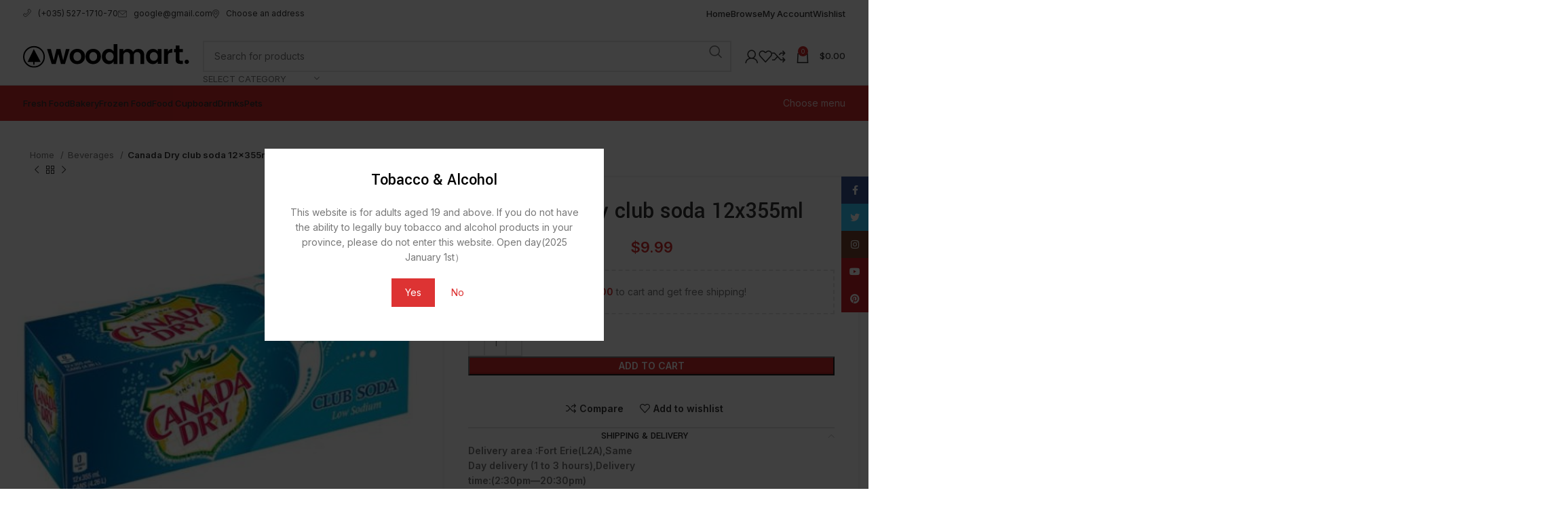

--- FILE ---
content_type: text/html; charset=UTF-8
request_url: https://www.ttbfood.com/product/canada-dry-club-soda-12x355ml/
body_size: 30368
content:
<!DOCTYPE html>
<html lang="en-US">
<head>
	<meta charset="UTF-8">
	<link rel="profile" href="https://gmpg.org/xfn/11">
	<link rel="pingback" href="https://www.ttbfood.com/xmlrpc.php">

	<title>Canada Dry club soda 12x355ml &#8211; ttbfood</title>
<meta name='robots' content='max-image-preview:large' />
<link rel='dns-prefetch' href='//www.ttbfood.com' />
<link rel='dns-prefetch' href='//fonts.googleapis.com' />
<link rel="alternate" type="application/rss+xml" title="ttbfood &raquo; Feed" href="https://www.ttbfood.com/feed/" />
<link rel="alternate" type="application/rss+xml" title="ttbfood &raquo; Comments Feed" href="https://www.ttbfood.com/comments/feed/" />
<style id="woo-sctr-frontend-countdown-style" type="text/css">.woo-sctr-shortcode-wrap-wrap.woo-sctr-shortcode-wrap-wrap-salescountdowntimer .woo-sctr-shortcode-countdown-1{color:#000000;padding:2px;}.woo-sctr-shortcode-wrap-wrap.woo-sctr-shortcode-wrap-wrap-salescountdowntimer .woo-sctr-shortcode-countdown-1 .woo-sctr-progress-circle .woo-sctr-value-bar{border-color: #e2e2e2;}.woo-sctr-shortcode-wrap-wrap.woo-sctr-shortcode-wrap-wrap-salescountdowntimer .woo-sctr-shortcode-countdown-1 .woo-sctr-progress-circle .woo-sctr-first50-bar{background-color: #e2e2e2;}.woo-sctr-shortcode-wrap-wrap.woo-sctr-shortcode-wrap-wrap-salescountdowntimer .woo-sctr-shortcode-countdown-1 .woo-sctr-shortcode-countdown-value-container,.woo-sctr-shortcode-wrap-wrap.woo-sctr-shortcode-wrap-wrap-salescountdowntimer .woo-sctr-shortcode-countdown-1 .woo-sctr-shortcode-countdown-value{color:#ffb600;}.woo-sctr-shortcode-wrap-wrap.woo-sctr-shortcode-wrap-wrap-salescountdowntimer .woo-sctr-shortcode-countdown-1 .woo-sctr-progress-circle{font-size: 28px;}.woo-sctr-shortcode-wrap-wrap.woo-sctr-shortcode-wrap-wrap-salescountdowntimer .woo-sctr-shortcode-countdown-1 .woo-sctr-shortcode-countdown-text{font-size:12px;}</style><link rel='stylesheet' id='wp-block-library-css' href='https://www.ttbfood.com/wp-includes/css/dist/block-library/style.min.css?ver=6.3.7' type='text/css' media='all' />
<style id='classic-theme-styles-inline-css' type='text/css'>
/*! This file is auto-generated */
.wp-block-button__link{color:#fff;background-color:#32373c;border-radius:9999px;box-shadow:none;text-decoration:none;padding:calc(.667em + 2px) calc(1.333em + 2px);font-size:1.125em}.wp-block-file__button{background:#32373c;color:#fff;text-decoration:none}
</style>
<style id='global-styles-inline-css' type='text/css'>
body{--wp--preset--color--black: #000000;--wp--preset--color--cyan-bluish-gray: #abb8c3;--wp--preset--color--white: #ffffff;--wp--preset--color--pale-pink: #f78da7;--wp--preset--color--vivid-red: #cf2e2e;--wp--preset--color--luminous-vivid-orange: #ff6900;--wp--preset--color--luminous-vivid-amber: #fcb900;--wp--preset--color--light-green-cyan: #7bdcb5;--wp--preset--color--vivid-green-cyan: #00d084;--wp--preset--color--pale-cyan-blue: #8ed1fc;--wp--preset--color--vivid-cyan-blue: #0693e3;--wp--preset--color--vivid-purple: #9b51e0;--wp--preset--gradient--vivid-cyan-blue-to-vivid-purple: linear-gradient(135deg,rgba(6,147,227,1) 0%,rgb(155,81,224) 100%);--wp--preset--gradient--light-green-cyan-to-vivid-green-cyan: linear-gradient(135deg,rgb(122,220,180) 0%,rgb(0,208,130) 100%);--wp--preset--gradient--luminous-vivid-amber-to-luminous-vivid-orange: linear-gradient(135deg,rgba(252,185,0,1) 0%,rgba(255,105,0,1) 100%);--wp--preset--gradient--luminous-vivid-orange-to-vivid-red: linear-gradient(135deg,rgba(255,105,0,1) 0%,rgb(207,46,46) 100%);--wp--preset--gradient--very-light-gray-to-cyan-bluish-gray: linear-gradient(135deg,rgb(238,238,238) 0%,rgb(169,184,195) 100%);--wp--preset--gradient--cool-to-warm-spectrum: linear-gradient(135deg,rgb(74,234,220) 0%,rgb(151,120,209) 20%,rgb(207,42,186) 40%,rgb(238,44,130) 60%,rgb(251,105,98) 80%,rgb(254,248,76) 100%);--wp--preset--gradient--blush-light-purple: linear-gradient(135deg,rgb(255,206,236) 0%,rgb(152,150,240) 100%);--wp--preset--gradient--blush-bordeaux: linear-gradient(135deg,rgb(254,205,165) 0%,rgb(254,45,45) 50%,rgb(107,0,62) 100%);--wp--preset--gradient--luminous-dusk: linear-gradient(135deg,rgb(255,203,112) 0%,rgb(199,81,192) 50%,rgb(65,88,208) 100%);--wp--preset--gradient--pale-ocean: linear-gradient(135deg,rgb(255,245,203) 0%,rgb(182,227,212) 50%,rgb(51,167,181) 100%);--wp--preset--gradient--electric-grass: linear-gradient(135deg,rgb(202,248,128) 0%,rgb(113,206,126) 100%);--wp--preset--gradient--midnight: linear-gradient(135deg,rgb(2,3,129) 0%,rgb(40,116,252) 100%);--wp--preset--font-size--small: 13px;--wp--preset--font-size--medium: 20px;--wp--preset--font-size--large: 36px;--wp--preset--font-size--x-large: 42px;--wp--preset--spacing--20: 0.44rem;--wp--preset--spacing--30: 0.67rem;--wp--preset--spacing--40: 1rem;--wp--preset--spacing--50: 1.5rem;--wp--preset--spacing--60: 2.25rem;--wp--preset--spacing--70: 3.38rem;--wp--preset--spacing--80: 5.06rem;--wp--preset--shadow--natural: 6px 6px 9px rgba(0, 0, 0, 0.2);--wp--preset--shadow--deep: 12px 12px 50px rgba(0, 0, 0, 0.4);--wp--preset--shadow--sharp: 6px 6px 0px rgba(0, 0, 0, 0.2);--wp--preset--shadow--outlined: 6px 6px 0px -3px rgba(255, 255, 255, 1), 6px 6px rgba(0, 0, 0, 1);--wp--preset--shadow--crisp: 6px 6px 0px rgba(0, 0, 0, 1);}:where(.is-layout-flex){gap: 0.5em;}:where(.is-layout-grid){gap: 0.5em;}body .is-layout-flow > .alignleft{float: left;margin-inline-start: 0;margin-inline-end: 2em;}body .is-layout-flow > .alignright{float: right;margin-inline-start: 2em;margin-inline-end: 0;}body .is-layout-flow > .aligncenter{margin-left: auto !important;margin-right: auto !important;}body .is-layout-constrained > .alignleft{float: left;margin-inline-start: 0;margin-inline-end: 2em;}body .is-layout-constrained > .alignright{float: right;margin-inline-start: 2em;margin-inline-end: 0;}body .is-layout-constrained > .aligncenter{margin-left: auto !important;margin-right: auto !important;}body .is-layout-constrained > :where(:not(.alignleft):not(.alignright):not(.alignfull)){max-width: var(--wp--style--global--content-size);margin-left: auto !important;margin-right: auto !important;}body .is-layout-constrained > .alignwide{max-width: var(--wp--style--global--wide-size);}body .is-layout-flex{display: flex;}body .is-layout-flex{flex-wrap: wrap;align-items: center;}body .is-layout-flex > *{margin: 0;}body .is-layout-grid{display: grid;}body .is-layout-grid > *{margin: 0;}:where(.wp-block-columns.is-layout-flex){gap: 2em;}:where(.wp-block-columns.is-layout-grid){gap: 2em;}:where(.wp-block-post-template.is-layout-flex){gap: 1.25em;}:where(.wp-block-post-template.is-layout-grid){gap: 1.25em;}.has-black-color{color: var(--wp--preset--color--black) !important;}.has-cyan-bluish-gray-color{color: var(--wp--preset--color--cyan-bluish-gray) !important;}.has-white-color{color: var(--wp--preset--color--white) !important;}.has-pale-pink-color{color: var(--wp--preset--color--pale-pink) !important;}.has-vivid-red-color{color: var(--wp--preset--color--vivid-red) !important;}.has-luminous-vivid-orange-color{color: var(--wp--preset--color--luminous-vivid-orange) !important;}.has-luminous-vivid-amber-color{color: var(--wp--preset--color--luminous-vivid-amber) !important;}.has-light-green-cyan-color{color: var(--wp--preset--color--light-green-cyan) !important;}.has-vivid-green-cyan-color{color: var(--wp--preset--color--vivid-green-cyan) !important;}.has-pale-cyan-blue-color{color: var(--wp--preset--color--pale-cyan-blue) !important;}.has-vivid-cyan-blue-color{color: var(--wp--preset--color--vivid-cyan-blue) !important;}.has-vivid-purple-color{color: var(--wp--preset--color--vivid-purple) !important;}.has-black-background-color{background-color: var(--wp--preset--color--black) !important;}.has-cyan-bluish-gray-background-color{background-color: var(--wp--preset--color--cyan-bluish-gray) !important;}.has-white-background-color{background-color: var(--wp--preset--color--white) !important;}.has-pale-pink-background-color{background-color: var(--wp--preset--color--pale-pink) !important;}.has-vivid-red-background-color{background-color: var(--wp--preset--color--vivid-red) !important;}.has-luminous-vivid-orange-background-color{background-color: var(--wp--preset--color--luminous-vivid-orange) !important;}.has-luminous-vivid-amber-background-color{background-color: var(--wp--preset--color--luminous-vivid-amber) !important;}.has-light-green-cyan-background-color{background-color: var(--wp--preset--color--light-green-cyan) !important;}.has-vivid-green-cyan-background-color{background-color: var(--wp--preset--color--vivid-green-cyan) !important;}.has-pale-cyan-blue-background-color{background-color: var(--wp--preset--color--pale-cyan-blue) !important;}.has-vivid-cyan-blue-background-color{background-color: var(--wp--preset--color--vivid-cyan-blue) !important;}.has-vivid-purple-background-color{background-color: var(--wp--preset--color--vivid-purple) !important;}.has-black-border-color{border-color: var(--wp--preset--color--black) !important;}.has-cyan-bluish-gray-border-color{border-color: var(--wp--preset--color--cyan-bluish-gray) !important;}.has-white-border-color{border-color: var(--wp--preset--color--white) !important;}.has-pale-pink-border-color{border-color: var(--wp--preset--color--pale-pink) !important;}.has-vivid-red-border-color{border-color: var(--wp--preset--color--vivid-red) !important;}.has-luminous-vivid-orange-border-color{border-color: var(--wp--preset--color--luminous-vivid-orange) !important;}.has-luminous-vivid-amber-border-color{border-color: var(--wp--preset--color--luminous-vivid-amber) !important;}.has-light-green-cyan-border-color{border-color: var(--wp--preset--color--light-green-cyan) !important;}.has-vivid-green-cyan-border-color{border-color: var(--wp--preset--color--vivid-green-cyan) !important;}.has-pale-cyan-blue-border-color{border-color: var(--wp--preset--color--pale-cyan-blue) !important;}.has-vivid-cyan-blue-border-color{border-color: var(--wp--preset--color--vivid-cyan-blue) !important;}.has-vivid-purple-border-color{border-color: var(--wp--preset--color--vivid-purple) !important;}.has-vivid-cyan-blue-to-vivid-purple-gradient-background{background: var(--wp--preset--gradient--vivid-cyan-blue-to-vivid-purple) !important;}.has-light-green-cyan-to-vivid-green-cyan-gradient-background{background: var(--wp--preset--gradient--light-green-cyan-to-vivid-green-cyan) !important;}.has-luminous-vivid-amber-to-luminous-vivid-orange-gradient-background{background: var(--wp--preset--gradient--luminous-vivid-amber-to-luminous-vivid-orange) !important;}.has-luminous-vivid-orange-to-vivid-red-gradient-background{background: var(--wp--preset--gradient--luminous-vivid-orange-to-vivid-red) !important;}.has-very-light-gray-to-cyan-bluish-gray-gradient-background{background: var(--wp--preset--gradient--very-light-gray-to-cyan-bluish-gray) !important;}.has-cool-to-warm-spectrum-gradient-background{background: var(--wp--preset--gradient--cool-to-warm-spectrum) !important;}.has-blush-light-purple-gradient-background{background: var(--wp--preset--gradient--blush-light-purple) !important;}.has-blush-bordeaux-gradient-background{background: var(--wp--preset--gradient--blush-bordeaux) !important;}.has-luminous-dusk-gradient-background{background: var(--wp--preset--gradient--luminous-dusk) !important;}.has-pale-ocean-gradient-background{background: var(--wp--preset--gradient--pale-ocean) !important;}.has-electric-grass-gradient-background{background: var(--wp--preset--gradient--electric-grass) !important;}.has-midnight-gradient-background{background: var(--wp--preset--gradient--midnight) !important;}.has-small-font-size{font-size: var(--wp--preset--font-size--small) !important;}.has-medium-font-size{font-size: var(--wp--preset--font-size--medium) !important;}.has-large-font-size{font-size: var(--wp--preset--font-size--large) !important;}.has-x-large-font-size{font-size: var(--wp--preset--font-size--x-large) !important;}
.wp-block-navigation a:where(:not(.wp-element-button)){color: inherit;}
:where(.wp-block-post-template.is-layout-flex){gap: 1.25em;}:where(.wp-block-post-template.is-layout-grid){gap: 1.25em;}
:where(.wp-block-columns.is-layout-flex){gap: 2em;}:where(.wp-block-columns.is-layout-grid){gap: 2em;}
.wp-block-pullquote{font-size: 1.5em;line-height: 1.6;}
</style>
<link rel='stylesheet' id='delivery-times-for-woocommerce-css' href='https://www.ttbfood.com/wp-content/plugins/delivery-times-for-woocommerce/public/css/dtwc-public.min.css?ver=1.8.0' type='text/css' media='all' />
<link rel='stylesheet' id='olark-wp-css' href='https://www.ttbfood.com/wp-content/plugins/olark-live-chat/public/css/olark-wp-public.css?ver=1.0.0' type='text/css' media='all' />
<link rel='stylesheet' id='woo-coupon-usage-style-css' href='https://www.ttbfood.com/wp-content/plugins/woo-coupon-usage-pro/css/style.css?ver=5.8.0' type='text/css' media='all' />
<style id='woocommerce-inline-inline-css' type='text/css'>
.woocommerce form .form-row .required { visibility: visible; }
</style>
<link rel='stylesheet' id='js_composer_front-css' href='https://www.ttbfood.com/wp-content/plugins/js_composer/assets/css/js_composer.min.css?ver=6.11.0' type='text/css' media='all' />
<link rel='stylesheet' id='bootstrap-css' href='https://www.ttbfood.com/wp-content/themes/woodmart/css/bootstrap-light.min.css?ver=7.3.0' type='text/css' media='all' />
<link rel='stylesheet' id='woodmart-style-css' href='https://www.ttbfood.com/wp-content/themes/woodmart/css/parts/base.min.css?ver=7.3.0' type='text/css' media='all' />
<link rel='stylesheet' id='wd-widget-recent-post-comments-css' href='https://www.ttbfood.com/wp-content/themes/woodmart/css/parts/widget-recent-post-comments.min.css?ver=7.3.0' type='text/css' media='all' />
<link rel='stylesheet' id='wd-widget-wd-recent-posts-css' href='https://www.ttbfood.com/wp-content/themes/woodmart/css/parts/widget-wd-recent-posts.min.css?ver=7.3.0' type='text/css' media='all' />
<link rel='stylesheet' id='wd-widget-nav-css' href='https://www.ttbfood.com/wp-content/themes/woodmart/css/parts/widget-nav.min.css?ver=7.3.0' type='text/css' media='all' />
<link rel='stylesheet' id='wd-wp-gutenberg-css' href='https://www.ttbfood.com/wp-content/themes/woodmart/css/parts/wp-gutenberg.min.css?ver=7.3.0' type='text/css' media='all' />
<link rel='stylesheet' id='wd-revolution-slider-css' href='https://www.ttbfood.com/wp-content/themes/woodmart/css/parts/int-rev-slider.min.css?ver=7.3.0' type='text/css' media='all' />
<link rel='stylesheet' id='wd-woo-stripe-css' href='https://www.ttbfood.com/wp-content/themes/woodmart/css/parts/int-woo-stripe.min.css?ver=7.3.0' type='text/css' media='all' />
<link rel='stylesheet' id='wd-wpbakery-base-css' href='https://www.ttbfood.com/wp-content/themes/woodmart/css/parts/int-wpb-base.min.css?ver=7.3.0' type='text/css' media='all' />
<link rel='stylesheet' id='wd-wpbakery-base-deprecated-css' href='https://www.ttbfood.com/wp-content/themes/woodmart/css/parts/int-wpb-base-deprecated.min.css?ver=7.3.0' type='text/css' media='all' />
<link rel='stylesheet' id='wd-woocommerce-base-css' href='https://www.ttbfood.com/wp-content/themes/woodmart/css/parts/woocommerce-base.min.css?ver=7.3.0' type='text/css' media='all' />
<link rel='stylesheet' id='wd-mod-star-rating-css' href='https://www.ttbfood.com/wp-content/themes/woodmart/css/parts/mod-star-rating.min.css?ver=7.3.0' type='text/css' media='all' />
<link rel='stylesheet' id='wd-woo-el-track-order-css' href='https://www.ttbfood.com/wp-content/themes/woodmart/css/parts/woo-el-track-order.min.css?ver=7.3.0' type='text/css' media='all' />
<link rel='stylesheet' id='wd-woo-gutenberg-css' href='https://www.ttbfood.com/wp-content/themes/woodmart/css/parts/woo-gutenberg.min.css?ver=7.3.0' type='text/css' media='all' />
<link rel='stylesheet' id='wd-woo-mod-quantity-css' href='https://www.ttbfood.com/wp-content/themes/woodmart/css/parts/woo-mod-quantity.min.css?ver=7.3.0' type='text/css' media='all' />
<link rel='stylesheet' id='wd-woo-opt-free-progress-bar-css' href='https://www.ttbfood.com/wp-content/themes/woodmart/css/parts/woo-opt-free-progress-bar.min.css?ver=7.3.0' type='text/css' media='all' />
<link rel='stylesheet' id='wd-woo-mod-progress-bar-css' href='https://www.ttbfood.com/wp-content/themes/woodmart/css/parts/woo-mod-progress-bar.min.css?ver=7.3.0' type='text/css' media='all' />
<link rel='stylesheet' id='wd-woo-single-prod-el-base-css' href='https://www.ttbfood.com/wp-content/themes/woodmart/css/parts/woo-single-prod-el-base.min.css?ver=7.3.0' type='text/css' media='all' />
<link rel='stylesheet' id='wd-woo-mod-stock-status-css' href='https://www.ttbfood.com/wp-content/themes/woodmart/css/parts/woo-mod-stock-status.min.css?ver=7.3.0' type='text/css' media='all' />
<link rel='stylesheet' id='wd-woo-mod-shop-attributes-css' href='https://www.ttbfood.com/wp-content/themes/woodmart/css/parts/woo-mod-shop-attributes.min.css?ver=7.3.0' type='text/css' media='all' />
<link rel='stylesheet' id='child-style-css' href='https://www.ttbfood.com/wp-content/themes/woodmart-child/style.css?ver=7.3.0' type='text/css' media='all' />
<link rel='stylesheet' id='wd-header-base-css' href='https://www.ttbfood.com/wp-content/themes/woodmart/css/parts/header-base.min.css?ver=7.3.0' type='text/css' media='all' />
<link rel='stylesheet' id='wd-mod-tools-css' href='https://www.ttbfood.com/wp-content/themes/woodmart/css/parts/mod-tools.min.css?ver=7.3.0' type='text/css' media='all' />
<link rel='stylesheet' id='wd-header-elements-base-css' href='https://www.ttbfood.com/wp-content/themes/woodmart/css/parts/header-el-base.min.css?ver=7.3.0' type='text/css' media='all' />
<link rel='stylesheet' id='wd-text-block-css' href='https://www.ttbfood.com/wp-content/themes/woodmart/css/parts/el-text-block.min.css?ver=7.3.0' type='text/css' media='all' />
<link rel='stylesheet' id='wd-header-search-css' href='https://www.ttbfood.com/wp-content/themes/woodmart/css/parts/header-el-search.min.css?ver=7.3.0' type='text/css' media='all' />
<link rel='stylesheet' id='wd-header-search-form-css' href='https://www.ttbfood.com/wp-content/themes/woodmart/css/parts/header-el-search-form.min.css?ver=7.3.0' type='text/css' media='all' />
<link rel='stylesheet' id='wd-wd-search-results-css' href='https://www.ttbfood.com/wp-content/themes/woodmart/css/parts/wd-search-results.min.css?ver=7.3.0' type='text/css' media='all' />
<link rel='stylesheet' id='wd-wd-search-form-css' href='https://www.ttbfood.com/wp-content/themes/woodmart/css/parts/wd-search-form.min.css?ver=7.3.0' type='text/css' media='all' />
<link rel='stylesheet' id='wd-wd-search-cat-css' href='https://www.ttbfood.com/wp-content/themes/woodmart/css/parts/wd-search-cat.min.css?ver=7.3.0' type='text/css' media='all' />
<link rel='stylesheet' id='wd-woo-mod-login-form-css' href='https://www.ttbfood.com/wp-content/themes/woodmart/css/parts/woo-mod-login-form.min.css?ver=7.3.0' type='text/css' media='all' />
<link rel='stylesheet' id='wd-header-my-account-css' href='https://www.ttbfood.com/wp-content/themes/woodmart/css/parts/header-el-my-account.min.css?ver=7.3.0' type='text/css' media='all' />
<link rel='stylesheet' id='wd-header-cart-side-css' href='https://www.ttbfood.com/wp-content/themes/woodmart/css/parts/header-el-cart-side.min.css?ver=7.3.0' type='text/css' media='all' />
<link rel='stylesheet' id='wd-header-cart-css' href='https://www.ttbfood.com/wp-content/themes/woodmart/css/parts/header-el-cart.min.css?ver=7.3.0' type='text/css' media='all' />
<link rel='stylesheet' id='wd-widget-shopping-cart-css' href='https://www.ttbfood.com/wp-content/themes/woodmart/css/parts/woo-widget-shopping-cart.min.css?ver=7.3.0' type='text/css' media='all' />
<link rel='stylesheet' id='wd-widget-product-list-css' href='https://www.ttbfood.com/wp-content/themes/woodmart/css/parts/woo-widget-product-list.min.css?ver=7.3.0' type='text/css' media='all' />
<link rel='stylesheet' id='wd-page-title-css' href='https://www.ttbfood.com/wp-content/themes/woodmart/css/parts/page-title.min.css?ver=7.3.0' type='text/css' media='all' />
<link rel='stylesheet' id='wd-woo-single-prod-design-centered-css' href='https://www.ttbfood.com/wp-content/themes/woodmart/css/parts/woo-single-prod-design-centered.min.css?ver=7.3.0' type='text/css' media='all' />
<link rel='stylesheet' id='wd-woo-single-prod-predefined-css' href='https://www.ttbfood.com/wp-content/themes/woodmart/css/parts/woo-single-prod-predefined.min.css?ver=7.3.0' type='text/css' media='all' />
<link rel='stylesheet' id='wd-woo-single-prod-and-quick-view-predefined-css' href='https://www.ttbfood.com/wp-content/themes/woodmart/css/parts/woo-single-prod-and-quick-view-predefined.min.css?ver=7.3.0' type='text/css' media='all' />
<link rel='stylesheet' id='wd-woo-single-prod-el-tabs-predefined-css' href='https://www.ttbfood.com/wp-content/themes/woodmart/css/parts/woo-single-prod-el-tabs-predefined.min.css?ver=7.3.0' type='text/css' media='all' />
<link rel='stylesheet' id='wd-woo-single-prod-opt-base-css' href='https://www.ttbfood.com/wp-content/themes/woodmart/css/parts/woo-single-prod-opt-base.min.css?ver=7.3.0' type='text/css' media='all' />
<link rel='stylesheet' id='wd-woo-single-prod-el-navigation-css' href='https://www.ttbfood.com/wp-content/themes/woodmart/css/parts/woo-single-prod-el-navigation.min.css?ver=7.3.0' type='text/css' media='all' />
<link rel='stylesheet' id='wd-woo-single-prod-el-gallery-css' href='https://www.ttbfood.com/wp-content/themes/woodmart/css/parts/woo-single-prod-el-gallery.min.css?ver=7.3.0' type='text/css' media='all' />
<link rel='stylesheet' id='wd-woo-single-prod-el-gallery-opt-thumb-left-css' href='https://www.ttbfood.com/wp-content/themes/woodmart/css/parts/woo-single-prod-el-gallery-opt-thumb-left.min.css?ver=7.3.0' type='text/css' media='all' />
<link rel='stylesheet' id='wd-owl-carousel-css' href='https://www.ttbfood.com/wp-content/themes/woodmart/css/parts/lib-owl-carousel.min.css?ver=7.3.0' type='text/css' media='all' />
<link rel='stylesheet' id='wd-photoswipe-css' href='https://www.ttbfood.com/wp-content/themes/woodmart/css/parts/lib-photoswipe.min.css?ver=7.3.0' type='text/css' media='all' />
<link rel='stylesheet' id='wd-accordion-css' href='https://www.ttbfood.com/wp-content/themes/woodmart/css/parts/el-accordion.min.css?ver=7.3.0' type='text/css' media='all' />
<link rel='stylesheet' id='wd-section-title-css' href='https://www.ttbfood.com/wp-content/themes/woodmart/css/parts/el-section-title.min.css?ver=7.3.0' type='text/css' media='all' />
<link rel='stylesheet' id='wd-mod-highlighted-text-css' href='https://www.ttbfood.com/wp-content/themes/woodmart/css/parts/mod-highlighted-text.min.css?ver=7.3.0' type='text/css' media='all' />
<link rel='stylesheet' id='wd-social-icons-css' href='https://www.ttbfood.com/wp-content/themes/woodmart/css/parts/el-social-icons.min.css?ver=7.3.0' type='text/css' media='all' />
<link rel='stylesheet' id='wd-product-loop-css' href='https://www.ttbfood.com/wp-content/themes/woodmart/css/parts/woo-product-loop.min.css?ver=7.3.0' type='text/css' media='all' />
<link rel='stylesheet' id='wd-product-loop-button-info-alt-css' href='https://www.ttbfood.com/wp-content/themes/woodmart/css/parts/woo-product-loop-button-info-alt.min.css?ver=7.3.0' type='text/css' media='all' />
<link rel='stylesheet' id='wd-woo-mod-add-btn-replace-css' href='https://www.ttbfood.com/wp-content/themes/woodmart/css/parts/woo-mod-add-btn-replace.min.css?ver=7.3.0' type='text/css' media='all' />
<link rel='stylesheet' id='wd-woo-mod-quantity-overlap-css' href='https://www.ttbfood.com/wp-content/themes/woodmart/css/parts/woo-mod-quantity-overlap.min.css?ver=7.3.0' type='text/css' media='all' />
<link rel='stylesheet' id='wd-woo-opt-products-bg-css' href='https://www.ttbfood.com/wp-content/themes/woodmart/css/parts/woo-opt-products-bg.min.css?ver=7.3.0' type='text/css' media='all' />
<link rel='stylesheet' id='wd-woo-opt-products-shadow-css' href='https://www.ttbfood.com/wp-content/themes/woodmart/css/parts/woo-opt-products-shadow.min.css?ver=7.3.0' type='text/css' media='all' />
<link rel='stylesheet' id='wd-bordered-product-css' href='https://www.ttbfood.com/wp-content/themes/woodmart/css/parts/woo-opt-bordered-product.min.css?ver=7.3.0' type='text/css' media='all' />
<link rel='stylesheet' id='wd-woo-opt-title-limit-css' href='https://www.ttbfood.com/wp-content/themes/woodmart/css/parts/woo-opt-title-limit.min.css?ver=7.3.0' type='text/css' media='all' />
<link rel='stylesheet' id='wd-mfp-popup-css' href='https://www.ttbfood.com/wp-content/themes/woodmart/css/parts/lib-magnific-popup.min.css?ver=7.3.0' type='text/css' media='all' />
<link rel='stylesheet' id='wd-widget-collapse-css' href='https://www.ttbfood.com/wp-content/themes/woodmart/css/parts/opt-widget-collapse.min.css?ver=7.3.0' type='text/css' media='all' />
<link rel='stylesheet' id='wd-footer-base-css' href='https://www.ttbfood.com/wp-content/themes/woodmart/css/parts/footer-base.min.css?ver=7.3.0' type='text/css' media='all' />
<link rel='stylesheet' id='wd-scroll-top-css' href='https://www.ttbfood.com/wp-content/themes/woodmart/css/parts/opt-scrolltotop.min.css?ver=7.3.0' type='text/css' media='all' />
<link rel='stylesheet' id='wd-header-my-account-sidebar-css' href='https://www.ttbfood.com/wp-content/themes/woodmart/css/parts/header-el-my-account-sidebar.min.css?ver=7.3.0' type='text/css' media='all' />
<link rel='stylesheet' id='wd-sticky-social-buttons-css' href='https://www.ttbfood.com/wp-content/themes/woodmart/css/parts/opt-sticky-social.min.css?ver=7.3.0' type='text/css' media='all' />
<link rel='stylesheet' id='wd-bottom-toolbar-css' href='https://www.ttbfood.com/wp-content/themes/woodmart/css/parts/opt-bottom-toolbar.min.css?ver=7.3.0' type='text/css' media='all' />
<link rel='stylesheet' id='xts-google-fonts-css' href='https://fonts.googleapis.com/css?family=Inter%3A400%2C600%2C500%7CYantramanav%3A400%2C700%2C500%7CLato%3A400%2C700&#038;ver=7.3.0' type='text/css' media='all' />
<script type='text/javascript' src='https://www.ttbfood.com/wp-includes/js/jquery/jquery.min.js?ver=3.7.0' id='jquery-core-js'></script>
<script type='text/javascript' src='https://www.ttbfood.com/wp-includes/js/jquery/jquery-migrate.min.js?ver=3.4.1' id='jquery-migrate-js'></script>
<script type='text/javascript' id='olark-wp-js-extra'>
/* <![CDATA[ */
var olark_vars = {"site_ID":"","expand":"0","float":"0","override_lang":"1","lang":"en-US","api":"","mobile":"1","woocommerce":"1","woocommerce_version":"8.3.3","enable_cartsaver":"0"};
/* ]]> */
</script>
<script type='text/javascript' src='https://www.ttbfood.com/wp-content/plugins/olark-live-chat/public/js/olark-wp-public.js?ver=1.0.0' id='olark-wp-js'></script>
<script type='text/javascript' src='https://www.ttbfood.com/wp-content/plugins/woo-coupon-usage-pro/js/woo-coupon-usage.js?ver=5.8.0' id='woo-coupon-usage-js'></script>
<script type='text/javascript' src='https://www.ttbfood.com/wp-content/plugins/woocommerce/assets/js/jquery-blockui/jquery.blockUI.min.js?ver=2.7.0-wc.8.3.3' id='jquery-blockui-js' data-wp-strategy='defer'></script>
<script type='text/javascript' id='wc-add-to-cart-js-extra'>
/* <![CDATA[ */
var wc_add_to_cart_params = {"ajax_url":"\/wp-admin\/admin-ajax.php","wc_ajax_url":"\/?wc-ajax=%%endpoint%%","i18n_view_cart":"View cart","cart_url":"https:\/\/www.ttbfood.com\/cart\/","is_cart":"","cart_redirect_after_add":"no"};
/* ]]> */
</script>
<script type='text/javascript' src='https://www.ttbfood.com/wp-content/plugins/woocommerce/assets/js/frontend/add-to-cart.min.js?ver=8.3.3' id='wc-add-to-cart-js' data-wp-strategy='defer'></script>
<script type='text/javascript' src='https://www.ttbfood.com/wp-content/plugins/woocommerce/assets/js/zoom/jquery.zoom.min.js?ver=1.7.21-wc.8.3.3' id='zoom-js' defer data-wp-strategy='defer'></script>
<script type='text/javascript' id='wc-single-product-js-extra'>
/* <![CDATA[ */
var wc_single_product_params = {"i18n_required_rating_text":"Please select a rating","review_rating_required":"yes","flexslider":{"rtl":false,"animation":"slide","smoothHeight":true,"directionNav":false,"controlNav":"thumbnails","slideshow":false,"animationSpeed":500,"animationLoop":false,"allowOneSlide":false},"zoom_enabled":"","zoom_options":[],"photoswipe_enabled":"","photoswipe_options":{"shareEl":false,"closeOnScroll":false,"history":false,"hideAnimationDuration":0,"showAnimationDuration":0},"flexslider_enabled":""};
/* ]]> */
</script>
<script type='text/javascript' src='https://www.ttbfood.com/wp-content/plugins/woocommerce/assets/js/frontend/single-product.min.js?ver=8.3.3' id='wc-single-product-js' defer data-wp-strategy='defer'></script>
<script type='text/javascript' src='https://www.ttbfood.com/wp-content/plugins/woocommerce/assets/js/js-cookie/js.cookie.min.js?ver=2.1.4-wc.8.3.3' id='js-cookie-js' defer data-wp-strategy='defer'></script>
<script type='text/javascript' id='woocommerce-js-extra'>
/* <![CDATA[ */
var woocommerce_params = {"ajax_url":"\/wp-admin\/admin-ajax.php","wc_ajax_url":"\/?wc-ajax=%%endpoint%%"};
/* ]]> */
</script>
<script type='text/javascript' src='https://www.ttbfood.com/wp-content/plugins/woocommerce/assets/js/frontend/woocommerce.min.js?ver=8.3.3' id='woocommerce-js' defer data-wp-strategy='defer'></script>
<script type='text/javascript' src='https://www.ttbfood.com/wp-content/plugins/js_composer/assets/js/vendors/woocommerce-add-to-cart.js?ver=6.11.0' id='vc_woocommerce-add-to-cart-js-js'></script>
<script type='text/javascript' id='gens-raf-js-extra'>
/* <![CDATA[ */
var gens_raf = {"timee":"5"};
/* ]]> */
</script>
<script type='text/javascript' src='https://www.ttbfood.com/wp-content/plugins/refer-a-friend-for-woocommerce-by-wpgens/public/js/gens-raf-public.js?ver=1.3.1' id='gens-raf-js'></script>
<script type='text/javascript' id='woocommerce-tokenization-form-js-extra'>
/* <![CDATA[ */
var wc_tokenization_form_params = {"is_registration_required":"","is_logged_in":""};
/* ]]> */
</script>
<script type='text/javascript' src='https://www.ttbfood.com/wp-content/plugins/woocommerce/assets/js/frontend/tokenization-form.min.js?ver=8.3.3' id='woocommerce-tokenization-form-js'></script>
<script type='text/javascript' src='https://www.ttbfood.com/wp-content/plugins/woocommerce/assets/js/jquery-payment/jquery.payment.min.js?ver=3.0.0-wc.8.3.3' id='jquery-payment-js' data-wp-strategy='defer'></script>
<script type='text/javascript' src='https://www.ttbfood.com/wp-content/themes/woodmart/js/libs/device.min.js?ver=7.3.0' id='wd-device-library-js'></script>
<script type='text/javascript' src='https://www.ttbfood.com/wp-content/themes/woodmart/js/scripts/global/scrollBar.min.js?ver=7.3.0' id='wd-scrollbar-js'></script>
<link rel="https://api.w.org/" href="https://www.ttbfood.com/wp-json/" /><link rel="alternate" type="application/json" href="https://www.ttbfood.com/wp-json/wp/v2/product/13716" /><link rel="EditURI" type="application/rsd+xml" title="RSD" href="https://www.ttbfood.com/xmlrpc.php?rsd" />
<meta name="generator" content="WordPress 6.3.7" />
<meta name="generator" content="WooCommerce 8.3.3" />
<link rel="canonical" href="https://www.ttbfood.com/product/canada-dry-club-soda-12x355ml/" />
<link rel='shortlink' href='https://www.ttbfood.com/?p=13716' />
<link rel="alternate" type="application/json+oembed" href="https://www.ttbfood.com/wp-json/oembed/1.0/embed?url=https%3A%2F%2Fwww.ttbfood.com%2Fproduct%2Fcanada-dry-club-soda-12x355ml%2F" />
<link rel="alternate" type="text/xml+oembed" href="https://www.ttbfood.com/wp-json/oembed/1.0/embed?url=https%3A%2F%2Fwww.ttbfood.com%2Fproduct%2Fcanada-dry-club-soda-12x355ml%2F&#038;format=xml" />
					<meta name="viewport" content="width=device-width, initial-scale=1.0, maximum-scale=1.0, user-scalable=no">
										<noscript><style>.woocommerce-product-gallery{ opacity: 1 !important; }</style></noscript>
	<style type="text/css">.recentcomments a{display:inline !important;padding:0 !important;margin:0 !important;}</style><meta name="generator" content="Powered by WPBakery Page Builder - drag and drop page builder for WordPress."/>
<meta name="generator" content="Powered by Slider Revolution 6.6.12 - responsive, Mobile-Friendly Slider Plugin for WordPress with comfortable drag and drop interface." />
			<style>
				.agl_wrapper {position: fixed;width: 100%;height: 100%;top: 0;left: 0;z-index: 1111111111;align-items: center;background: rgba(0, 0, 0, 0.75);}
				.agl_main {display: block;margin: 0 auto;text-align: center;background: #fff;max-width: 500px;width: 95%;padding: 30px;}
				div#agl_form img {max-width: 300px;}
				div#agl_form h2 {color: #000000;}
				.agl_buttons {display: inline-block;vertical-align: middle;padding: 10px 20px;color: #dd3333;}
				.agl_success_message{display:none;}
				.agl_buttons_wrp {margin: 20px auto;}
				#agl_yes_button.agl_buttons {background: #dd3333;color: #fff !important;}
				#agl_close_link {color: #dd3333;cursor: pointer;}
			</style>
			<div id="agl_wrapper" class="agl_wrapper" style="display:none;">
				<div class="agl_main">
					<div id="agl_form" class="agl_form">						
												
						<h2>Tobacco & Alcohol</h2>
						This website is for adults aged 19 and above. If you do not have the ability to legally buy tobacco and alcohol products in your province, please do not enter this website.
  Open day(2025 January 1st）						<div class="agl_buttons_wrp">
							<a href="javascript:void(0)" id="agl_yes_button" class="agl_buttons agl_yes_button">Yes</a>
							<a href="https://google.com" id="agl_no_button"  class="agl_buttons agl_no_button">No</a>
						</div>
					</div>
									</div>
			</div>
			<script>
				(function() {

					

					function close_agl(){
							document.getElementById("agl_wrapper").style.display = "none";
					}

					function show_agl(){
						document.getElementById("agl_wrapper").style.display = "flex";						
					}

					function slide_agl_success_message(){
						document.getElementById("agl_form").style.display = "none";
						document.getElementById("agl_success_message").style.display = "block";
					}

					function setCookie_agl(cname,cvalue,exdays) {
														var d = new Date();
								var expires = "";

								if(exdays != null ){
									d.setTime(d.getTime() + (exdays*24*60*60*1000));
									expires = "expires=" + d.toGMTString() + ";";
								}
								
								document.cookie = cname + "=" + cvalue + ";" + expires + "path=/";

								
								if (window.CustomEvent && typeof window.CustomEvent === 'function') {
									var agl_event = new CustomEvent('agl_passed');
								} else {
									var agl_event = document.createEvent('CustomEvent');
									agl_event.initCustomEvent('agl_passed');
								}
								document.dispatchEvent(agl_event);


												}
					function getCookie_agl(cname) {
						var name = cname + "=";
						var decodedCookie = decodeURIComponent(document.cookie);
						var ca = decodedCookie.split(';');
						for(var i = 0; i < ca.length; i++) {
							var c = ca[i];
							while (c.charAt(0) == ' ') {
								c = c.substring(1);
							}
							if (c.indexOf(name) == 0) {
								return c.substring(name.length, c.length);
							}
						}
						return "";
					}
					function checkCookie_agl() {
						var agl_cookie=getCookie_agl("agl_cookie");
						if (agl_cookie != "") {
							//  Cookie Exists
							close_agl();
						} else {
							// No Cookie
							show_agl()
						}
					}
					checkCookie_agl();

					
					document.getElementById("agl_yes_button").onclick = function(){						
						setCookie_agl("agl_cookie", '#dd3333', null);
													close_agl()
											}
					
					document.getElementById("agl_no_button").onclick = function(){						
						if (window.CustomEvent && typeof window.CustomEvent === 'function') {
							var agl_event = new CustomEvent('agl_failed');
						} else {
							var agl_event = document.createEvent('CustomEvent');
							agl_event.initCustomEvent('agl_failed');
						}
						document.dispatchEvent(agl_event);
					}


				})();
			</script>
			<script>function setREVStartSize(e){
			//window.requestAnimationFrame(function() {
				window.RSIW = window.RSIW===undefined ? window.innerWidth : window.RSIW;
				window.RSIH = window.RSIH===undefined ? window.innerHeight : window.RSIH;
				try {
					var pw = document.getElementById(e.c).parentNode.offsetWidth,
						newh;
					pw = pw===0 || isNaN(pw) || (e.l=="fullwidth" || e.layout=="fullwidth") ? window.RSIW : pw;
					e.tabw = e.tabw===undefined ? 0 : parseInt(e.tabw);
					e.thumbw = e.thumbw===undefined ? 0 : parseInt(e.thumbw);
					e.tabh = e.tabh===undefined ? 0 : parseInt(e.tabh);
					e.thumbh = e.thumbh===undefined ? 0 : parseInt(e.thumbh);
					e.tabhide = e.tabhide===undefined ? 0 : parseInt(e.tabhide);
					e.thumbhide = e.thumbhide===undefined ? 0 : parseInt(e.thumbhide);
					e.mh = e.mh===undefined || e.mh=="" || e.mh==="auto" ? 0 : parseInt(e.mh,0);
					if(e.layout==="fullscreen" || e.l==="fullscreen")
						newh = Math.max(e.mh,window.RSIH);
					else{
						e.gw = Array.isArray(e.gw) ? e.gw : [e.gw];
						for (var i in e.rl) if (e.gw[i]===undefined || e.gw[i]===0) e.gw[i] = e.gw[i-1];
						e.gh = e.el===undefined || e.el==="" || (Array.isArray(e.el) && e.el.length==0)? e.gh : e.el;
						e.gh = Array.isArray(e.gh) ? e.gh : [e.gh];
						for (var i in e.rl) if (e.gh[i]===undefined || e.gh[i]===0) e.gh[i] = e.gh[i-1];
											
						var nl = new Array(e.rl.length),
							ix = 0,
							sl;
						e.tabw = e.tabhide>=pw ? 0 : e.tabw;
						e.thumbw = e.thumbhide>=pw ? 0 : e.thumbw;
						e.tabh = e.tabhide>=pw ? 0 : e.tabh;
						e.thumbh = e.thumbhide>=pw ? 0 : e.thumbh;
						for (var i in e.rl) nl[i] = e.rl[i]<window.RSIW ? 0 : e.rl[i];
						sl = nl[0];
						for (var i in nl) if (sl>nl[i] && nl[i]>0) { sl = nl[i]; ix=i;}
						var m = pw>(e.gw[ix]+e.tabw+e.thumbw) ? 1 : (pw-(e.tabw+e.thumbw)) / (e.gw[ix]);
						newh =  (e.gh[ix] * m) + (e.tabh + e.thumbh);
					}
					var el = document.getElementById(e.c);
					if (el!==null && el) el.style.height = newh+"px";
					el = document.getElementById(e.c+"_wrapper");
					if (el!==null && el) {
						el.style.height = newh+"px";
						el.style.display = "block";
					}
				} catch(e){
					console.log("Failure at Presize of Slider:" + e)
				}
			//});
		  };</script>
<style>
		
		</style><noscript><style> .wpb_animate_when_almost_visible { opacity: 1; }</style></noscript>			<style id="wd-style-header_531714-css" data-type="wd-style-header_531714">
				:root{
	--wd-top-bar-h: 40px;
	--wd-top-bar-sm-h: 0.001px;
	--wd-top-bar-sticky-h: 0.001px;

	--wd-header-general-h: 85px;
	--wd-header-general-sm-h: 60px;
	--wd-header-general-sticky-h: 0.001px;

	--wd-header-bottom-h: 52px;
	--wd-header-bottom-sm-h: 0.001px;
	--wd-header-bottom-sticky-h: 0.001px;

	--wd-header-clone-h: 60px;
}

.whb-top-bar .wd-dropdown {
	margin-top: 0px;
}

.whb-top-bar .wd-dropdown:after {
	height: 10px;
}


.whb-header-bottom .wd-dropdown {
	margin-top: 6px;
}

.whb-header-bottom .wd-dropdown:after {
	height: 16px;
}


.whb-header .whb-header-bottom .wd-header-cats {
	margin-top: -1px;
	margin-bottom: -0px;
	height: calc(100% + 1px);
}

.whb-clone.whb-sticked .wd-dropdown {
	margin-top: 10px;
}

.whb-clone.whb-sticked .wd-dropdown:after {
	height: 20px;
}

@media (min-width: 1025px) {
		.whb-top-bar-inner {
		height: 40px;
		max-height: 40px;
	}

		
		.whb-general-header-inner {
		height: 85px;
		max-height: 85px;
	}

		
		.whb-header-bottom-inner {
		height: 52px;
		max-height: 52px;
	}

		
			.whb-clone .whb-general-header-inner {
		height: 60px;
		max-height: 60px;
	}
	
	}

@media (max-width: 1024px) {
	
		.whb-general-header-inner {
		height: 60px;
		max-height: 60px;
	}
	
	
			.whb-clone .whb-general-header-inner {
		height: 60px;
		max-height: 60px;
	}
	
	}
		.whb-top-bar-inner {  }
.whb-general-header {
	border-color: rgba(232, 232, 232, 1);border-bottom-width: 1px;border-bottom-style: solid;
}

.whb-header-bottom {
	background-color: rgba(209, 44, 44, 1);border-bottom-width: 0px;border-bottom-style: solid;
}
			</style>
						<style id="wd-style-theme_settings_default-css" data-type="wd-style-theme_settings_default">
				@font-face {
	font-weight: normal;
	font-style: normal;
	font-family: "woodmart-font";
	src: url("//www.ttbfood.com/wp-content/themes/woodmart/fonts/woodmart-font-1-400.woff2?v=7.3.0") format("woff2");
}

:is(.shop-content-area.wd-builder-off,.wd-wishlist-content,.related-and-upsells,.cart-collaterals,.wd-shop-product) .wd-products-with-bg, :is(.shop-content-area.wd-builder-off,.wd-wishlist-content,.related-and-upsells,.cart-collaterals,.wd-shop-product) .wd-products-with-bg .product-grid-item{
	--wd-prod-bg:rgb(255,255,255); --wd-bordered-bg:rgb(255,255,255);
}

div.wd-popup.wd-age-verify{
	background-color:rgb(201,123,46);
	background-image: none;
}

.wd-popup.wd-promo-popup{
	background-color:rgb(130,211,31);
	background-image: url(https://www.youhungry.ca/wp-content/uploads/2021/08/grocery-popup.jpg);
	background-repeat:repeat-x;
	background-size:cover;
	background-attachment:scroll;
	background-position:center center;
}

.header-banner{
	background-color:rgb(221,51,51);
	background-image: none;
}

.page-title-default{
	background-color:rgb(30,115,190);
	background-image: url(https://www.youhungry.ca/wp-content/uploads/2021/08/grocery-page-title.jpg);
	background-size:cover;
	background-position:center center;
}

.footer-container{
	background-color:rgb(55,56,57);
	background-image: none;
}

:root{
--wd-text-font:"Inter", Arial, Helvetica, sans-serif;
--wd-text-font-weight:400;
--wd-text-color:#777777;
--wd-text-font-size:14px;
}
:root{
--wd-title-font:"Yantramanav", Arial, Helvetica, sans-serif;
--wd-title-font-weight:500;
--wd-title-color:#242424;
}
:root{
--wd-entities-title-font:"Yantramanav", Arial, Helvetica, sans-serif;
--wd-entities-title-font-weight:500;
--wd-entities-title-color:#333333;
--wd-entities-title-color-hover:rgb(51 51 51 / 65%);
}
:root{
--wd-alternative-font:"Lato", Arial, Helvetica, sans-serif;
}
:root{
--wd-widget-title-font:"Yantramanav", Arial, Helvetica, sans-serif;
--wd-widget-title-font-weight:500;
--wd-widget-title-transform:uppercase;
--wd-widget-title-color:#333;
--wd-widget-title-font-size:16px;
}
:root{
--wd-header-el-font:"Inter", Arial, Helvetica, sans-serif;
--wd-header-el-font-weight:500;
--wd-header-el-transform:none;
--wd-header-el-font-size:13px;
}
:root{
--wd-primary-color:rgb(209,44,44);
}
:root{
--wd-alternative-color:#fbbc34;
}
:root{
--wd-link-color:#333333;
--wd-link-color-hover:#242424;
}
:root{
--btn-default-bgcolor:#f7f7f7;
}
:root{
--btn-default-bgcolor-hover:#efefef;
}
:root{
--btn-accented-bgcolor:rgb(209,44,44);
}
:root{
--btn-accented-bgcolor-hover:rgb(191,40,40);
}
:root{
--notices-success-bg:#459647;
}
:root{
--notices-success-color:#fff;
}
:root{
--notices-warning-bg:#E0B252;
}
:root{
--notices-warning-color:#fff;
}
.wd-builder-off .wd-fbt.wd-design-side{
--wd-form-width: 522px;
}
	:root{
					
			
							--wd-form-brd-radius: 0px;
					
					--wd-form-brd-width: 2px;
		
					--btn-default-color: #333;
		
					--btn-default-color-hover: #333;
		
					--btn-accented-color: #fff;
		
					--btn-accented-color-hover: #fff;
		
									--btn-default-brd-radius: 0px;
				--btn-default-box-shadow: none;
				--btn-default-box-shadow-hover: none;
				--btn-default-box-shadow-active: none;
				--btn-default-bottom: 0px;
			
			
			
					
					
							--btn-accented-bottom-active: -1px;
				--btn-accented-brd-radius: 0px;
				--btn-accented-box-shadow: inset 0 -2px 0 rgba(0, 0, 0, .15);
				--btn-accented-box-shadow-hover: inset 0 -2px 0 rgba(0, 0, 0, .15);
			
			
					
							
					--wd-brd-radius: 0px;
		
			}

	
	
			:root{
			--wd-container-w: 1222px;
		}
	
			@media (min-width: 1222px) {
			[data-vc-full-width]:not([data-vc-stretch-content]),
			:is(.vc_section, .vc_row).wd-section-stretch {
				padding-left: calc((100vw - 1222px - var(--wd-sticky-nav-w) - var(--wd-scroll-w)) / 2);
				padding-right: calc((100vw - 1222px - var(--wd-sticky-nav-w) - var(--wd-scroll-w)) / 2);
			}
		}
	
			div.wd-popup.popup-quick-view {
			max-width: 920px;
		}
	
	
	
	
	
	
			</style>
			</head>

<body class="product-template-default single single-product postid-13716 theme-woodmart woocommerce woocommerce-page woocommerce-no-js wrapper-full-width  woodmart-product-design-alt woodmart-product-sticky-on woodmart-archive-shop woodmart-ajax-shop-on offcanvas-sidebar-mobile offcanvas-sidebar-tablet sticky-toolbar-on wpb-js-composer js-comp-ver-6.11.0 vc_responsive">
			<script type="text/javascript" id="wd-flicker-fix">// Flicker fix.</script>	
	
	<div class="website-wrapper">
									<header class="whb-header whb-header_531714 whb-sticky-shadow whb-scroll-slide whb-sticky-clone whb-hide-on-scroll">
					<div class="whb-main-header">
	
<div class="whb-row whb-top-bar whb-not-sticky-row whb-without-bg whb-without-border whb-color-dark whb-hidden-mobile whb-flex-flex-middle">
	<div class="container">
		<div class="whb-flex-row whb-top-bar-inner">
			<div class="whb-column whb-col-left whb-visible-lg">
	
<div class="wd-header-text set-cont-mb-s reset-last-child "><a href="tel:(+035) 527-1710-70"><img style="margin: -4px 10px 0 0;" src="http://dummy.xtemos.com/woodmart2/wp-content/uploads/2021/08/groceryt-phone.svg" alt="phone-icon" />(+035) 527-1710-70</a></div>

<div class="wd-header-text set-cont-mb-s reset-last-child "><a href="mailto:grocery@google.com"><img style="margin-right: 10px;" src="http://dummy.xtemos.com/woodmart2/wp-content/uploads/2021/08/grocery-envelope.svg" alt="email-icon" />google@gmail.com</a></div>

<div class="wd-header-text set-cont-mb-s reset-last-child "><a href="#"><img style="margin-right: 10px;" src="http://dummy.xtemos.com/woodmart2/wp-content/uploads/2021/08/grocery-pointer.svg" alt="map-icon" />Choose an address</a></div>
</div>
<div class="whb-column whb-col-center whb-visible-lg whb-empty-column">
	</div>
<div class="whb-column whb-col-right whb-visible-lg">
	<div class="wd-header-nav wd-header-main-nav text-left wd-design-1" role="navigation" aria-label="Main navigation">
	<ul id="menu-mobile-navigation" class="menu wd-nav wd-nav-main wd-style-default wd-gap-s"><li id="menu-item-16846" class="menu-item menu-item-type-post_type menu-item-object-page menu-item-home menu-item-16846 item-level-0 menu-mega-dropdown wd-event-hover menu-item-has-children" ><a href="https://www.ttbfood.com/" class="woodmart-nav-link"><span class="nav-link-text">Home</span></a>
<div class="wd-dropdown-menu wd-dropdown wd-design-full-width color-scheme-dark">

<div class="container">
<style data-type="vc_shortcodes-custom-css">.vc_custom_1636366755589{margin-bottom: 15px !important;}.vc_custom_1626928852076{margin-bottom: 25px !important;}.vc_custom_1636366763095{margin-bottom: 15px !important;}.vc_custom_1626928859716{margin-bottom: 25px !important;}.vc_custom_1636366767220{margin-bottom: 15px !important;}.vc_custom_1626928864250{margin-bottom: 25px !important;}.vc_custom_1636366771269{margin-bottom: 15px !important;}.vc_custom_1626928868396{margin-bottom: 25px !important;}.wd-rs-6188f99d84745{box-shadow: 0px 0px 9px 0px rgba(0,0,0,0.15);}.wd-rs-6188f9a4eba7d{box-shadow: 0px 0px 9px 0px rgba(0,0,0,0.15);}.wd-rs-6188f9acc20a0{box-shadow: 0px 0px 9px 0px rgba(0,0,0,0.15);}.wd-rs-6188f9b0d0943{box-shadow: 0px 0px 9px 0px rgba(0,0,0,0.15);}</style><div class="vc_row wpb_row vc_row-fluid"><div class="wpb_column vc_column_container vc_col-sm-3 text-center wd-rs-6188f9b52ee6d"><div class="vc_column-inner"><div class="wpb_wrapper">		<div id="wd-6188f99d84745" class="wd-image wd-wpb wd-rs-6188f99d84745 text-center vc_custom_1636366755589 inline-element">
							<a href="#" >
			
			
							</a>
					</div>
				<div id="wd-60f8f6cfda541" class="wd-text-block wd-wpb reset-last-child wd-rs-60f8f6cfda541 text-center wd-fontsize-s vc_custom_1626928852076">
			<p><a href="#"><strong>Menu title</strong></a></p>
		</div>
		</div></div></div><div class="wpb_column vc_column_container vc_col-sm-3 text-center wd-rs-6188f9ba2e993"><div class="vc_column-inner"><div class="wpb_wrapper">		<div id="wd-6188f9a4eba7d" class="wd-image wd-wpb wd-rs-6188f9a4eba7d text-center vc_custom_1636366763095 inline-element">
							<a href="#" >
			
			
							</a>
					</div>
				<div id="wd-60f8f6d6578d8" class="wd-text-block wd-wpb reset-last-child wd-rs-60f8f6d6578d8 text-center wd-fontsize-s vc_custom_1626928859716">
			<p><a href="#"><strong>Menu title</strong></a></p>
		</div>
		</div></div></div><div class="wpb_column vc_column_container vc_col-sm-3 text-center wd-rs-6188f9bebb83b"><div class="vc_column-inner"><div class="wpb_wrapper">		<div id="wd-6188f9acc20a0" class="wd-image wd-wpb wd-rs-6188f9acc20a0 text-center vc_custom_1636366767220 inline-element">
							<a href="#" >
			
			
							</a>
					</div>
				<div id="wd-60f8f6de028d8" class="wd-text-block wd-wpb reset-last-child wd-rs-60f8f6de028d8 text-center wd-fontsize-s vc_custom_1626928864250">
			<p><a href="#"><strong>Menu title</strong></a></p>
		</div>
		</div></div></div><div class="wpb_column vc_column_container vc_col-sm-3 text-center wd-rs-6188f9c3cafd5"><div class="vc_column-inner"><div class="wpb_wrapper">		<div id="wd-6188f9b0d0943" class="wd-image wd-wpb wd-rs-6188f9b0d0943 text-center vc_custom_1636366771269 inline-element">
							<a href="#" >
			
			
							</a>
					</div>
				<div id="wd-60f8f6e23e894" class="wd-text-block wd-wpb reset-last-child wd-rs-60f8f6e23e894 text-center wd-fontsize-s vc_custom_1626928868396">
			<p><a href="#"><strong>Menu title</strong></a></p>
		</div>
		</div></div></div></div>
</div>

</div>
</li>
<li id="menu-item-17250" class="menu-item menu-item-type-post_type menu-item-object-page current_page_parent menu-item-17250 item-level-0 menu-simple-dropdown wd-event-hover" ><a href="https://www.ttbfood.com/shopfront/" class="woodmart-nav-link"><span class="nav-link-text">Browse</span></a></li>
<li id="menu-item-17519" class="menu-item menu-item-type-post_type menu-item-object-page menu-item-17519 item-level-0 menu-simple-dropdown wd-event-hover" ><a href="https://www.ttbfood.com/my-account/" class="woodmart-nav-link"><span class="nav-link-text">My Account</span></a></li>
<li id="menu-item-17629" class="menu-item menu-item-type-post_type menu-item-object-page menu-item-17629 item-level-0 menu-simple-dropdown wd-event-hover" ><a href="https://www.ttbfood.com/wishlist/" class="woodmart-nav-link"><span class="nav-link-text">Wishlist</span></a></li>
</ul></div><!--END MAIN-NAV-->
</div>
<div class="whb-column whb-col-mobile whb-hidden-lg whb-empty-column">
	</div>
		</div>
	</div>
</div>

<div class="whb-row whb-general-header whb-not-sticky-row whb-without-bg whb-border-fullwidth whb-color-dark whb-flex-flex-middle">
	<div class="container">
		<div class="whb-flex-row whb-general-header-inner">
			<div class="whb-column whb-col-left whb-visible-lg">
	<div class="site-logo">
	<a href="https://www.ttbfood.com/" class="wd-logo wd-main-logo" rel="home">
		<img src="https://www.ttbfood.com/wp-content/themes/woodmart/images/wood-logo-dark.svg" width="370" height="50" alt="ttbfood" style="max-width: 245px;" />	</a>
	</div>
</div>
<div class="whb-column whb-col-center whb-visible-lg">
	<div class="whb-space-element " style="width:20px;"></div>			<div class="wd-search-form wd-header-search-form wd-display-form whb-9x1ytaxq7aphtb3npidp">
				
				
				<form role="search" method="get" class="searchform  wd-with-cat wd-style-default wd-cat-style-bordered woodmart-ajax-search" action="https://www.ttbfood.com/"  data-thumbnail="1" data-price="1" data-post_type="product" data-count="20" data-sku="0" data-symbols_count="3">
					<input type="text" class="s" placeholder="Search for products" value="" name="s" aria-label="Search" title="Search for products" required/>
					<input type="hidden" name="post_type" value="product">
								<div class="wd-search-cat wd-scroll">
				<input type="hidden" name="product_cat" value="0">
				<a href="#" rel="nofollow" data-val="0">
					<span>
						Select category					</span>
				</a>
				<div class="wd-dropdown wd-dropdown-search-cat wd-dropdown-menu wd-scroll-content wd-design-default">
					<ul class="wd-sub-menu">
						<li style="display:none;"><a href="#" data-val="0">Select category</a></li>
							<li class="cat-item cat-item-770"><a class="pf-value" href="https://www.ttbfood.com/product-category/mystery-grocery/" data-val="mystery-grocery" data-title="Mystery grocery" >Mystery grocery</a>
</li>
	<li class="cat-item cat-item-776"><a class="pf-value" href="https://www.ttbfood.com/product-category/chocolate-bar/" data-val="chocolate-bar" data-title="Chocolate bar" >Chocolate bar</a>
</li>
	<li class="cat-item cat-item-545"><a class="pf-value" href="https://www.ttbfood.com/product-category/v1/" data-val="v1" data-title="Fresh food" >Fresh food</a>
</li>
	<li class="cat-item cat-item-514"><a class="pf-value" href="https://www.ttbfood.com/product-category/sk12/" data-val="sk12" data-title="Popular Snack" >Popular Snack</a>
</li>
	<li class="cat-item cat-item-30"><a class="pf-value" href="https://www.ttbfood.com/product-category/beverages/" data-val="beverages" data-title="Beverages" >Beverages</a>
</li>
	<li class="cat-item cat-item-662"><a class="pf-value" href="https://www.ttbfood.com/product-category/pet/" data-val="pet" data-title="Pet food" >Pet food</a>
</li>
					</ul>
				</div>
			</div>
								<button type="submit" class="searchsubmit">
						<span>
							Search						</span>
											</button>
				</form>

				
				
									<div class="search-results-wrapper">
						<div class="wd-dropdown-results wd-scroll wd-dropdown">
							<div class="wd-scroll-content"></div>
						</div>
					</div>
				
				
							</div>
		<div class="whb-space-element " style="width:20px;"></div></div>
<div class="whb-column whb-col-right whb-visible-lg">
	<div class="wd-header-my-account wd-tools-element wd-event-hover wd-design-1 wd-account-style-icon login-side-opener whb-vssfpylqqax9pvkfnxoz">
			<a href="https://www.ttbfood.com/my-account/" title="My account">
			
				<span class="wd-tools-icon">
									</span>
				<span class="wd-tools-text">
				Login / Register			</span>

					</a>

			</div>

<div class="wd-header-wishlist wd-tools-element wd-style-icon wd-design-2 whb-a22wdkiy3r40yw2paskq" title="My Wishlist">
	<a href="https://www.ttbfood.com/wishlist/">
		
			<span class="wd-tools-icon">
				
							</span>

			<span class="wd-tools-text">
				Wishlist			</span>

			</a>
</div>

<div class="wd-header-compare wd-tools-element wd-style-icon wd-with-count wd-design-2 whb-1wiilvy3twds3pyv1iqd">
	<a href="https://www.ttbfood.com/product/canada-dry-club-soda-12x355ml/" title="Compare products">
		
			<span class="wd-tools-icon">
				
									<span class="wd-tools-count">0</span>
							</span>
			<span class="wd-tools-text">
				Compare			</span>

			</a>
	</div>

<div class="wd-header-cart wd-tools-element wd-design-2 cart-widget-opener whb-nedhm962r512y1xz9j06">
	<a href="https://www.ttbfood.com/cart/" title="Shopping cart">
		
			<span class="wd-tools-icon wd-icon-alt">
															<span class="wd-cart-number wd-tools-count">0 <span>items</span></span>
									</span>
			<span class="wd-tools-text">
				
										<span class="wd-cart-subtotal"><span class="woocommerce-Price-amount amount"><bdi><span class="woocommerce-Price-currencySymbol">&#36;</span>0.00</bdi></span></span>
					</span>

			</a>
	</div>
</div>
<div class="whb-column whb-mobile-left whb-hidden-lg">
	<div class="wd-tools-element wd-header-mobile-nav wd-style-icon wd-design-1 whb-g1k0m1tib7raxrwkm1t3">
	<a href="#" rel="nofollow" aria-label="Open mobile menu">
		
		<span class="wd-tools-icon">
					</span>

		<span class="wd-tools-text">Menu</span>

			</a>
</div><!--END wd-header-mobile-nav--></div>
<div class="whb-column whb-mobile-center whb-hidden-lg">
	<div class="site-logo">
	<a href="https://www.ttbfood.com/" class="wd-logo wd-main-logo" rel="home">
		<img width="612" height="612" src="https://www.ttbfood.com/wp-content/uploads/2024/05/IMG_7226.jpeg" class="attachment-full size-full" alt="" decoding="async" style="max-width:500px;" fetchpriority="high" srcset="https://www.ttbfood.com/wp-content/uploads/2024/05/IMG_7226.jpeg 612w, https://www.ttbfood.com/wp-content/uploads/2024/05/IMG_7226-150x150.jpeg 150w, https://www.ttbfood.com/wp-content/uploads/2024/05/IMG_7226-430x430.jpeg 430w" sizes="(max-width: 612px) 100vw, 612px" />	</a>
	</div>
</div>
<div class="whb-column whb-mobile-right whb-hidden-lg">
	
<div class="wd-header-cart wd-tools-element wd-design-5 cart-widget-opener whb-trk5sfmvib0ch1s1qbtc">
	<a href="https://www.ttbfood.com/cart/" title="Shopping cart">
		
			<span class="wd-tools-icon wd-icon-alt">
															<span class="wd-cart-number wd-tools-count">0 <span>items</span></span>
									</span>
			<span class="wd-tools-text">
				
										<span class="wd-cart-subtotal"><span class="woocommerce-Price-amount amount"><bdi><span class="woocommerce-Price-currencySymbol">&#36;</span>0.00</bdi></span></span>
					</span>

			</a>
	</div>
</div>
		</div>
	</div>
</div>

<div class="whb-row whb-header-bottom whb-sticky-row whb-with-bg whb-without-border whb-color-light whb-hidden-mobile whb-flex-flex-middle">
	<div class="container">
		<div class="whb-flex-row whb-header-bottom-inner">
			<div class="whb-column whb-col-left whb-visible-lg">
	
<div class="wd-header-nav wd-header-secondary-nav text-left" role="navigation" aria-label="Secondary navigation">
	<ul id="menu-category-menu-grocery" class="menu wd-nav wd-nav-secondary wd-style-default wd-gap-s"><li id="menu-item-16836" class="menu-item menu-item-type-custom menu-item-object-custom menu-item-16836 item-level-0 menu-mega-dropdown wd-event-hover" ><a href="#" class="woodmart-nav-link"><span class="nav-link-text">Fresh Food</span></a></li>
<li id="menu-item-16837" class="menu-item menu-item-type-custom menu-item-object-custom menu-item-16837 item-level-0 menu-simple-dropdown wd-event-hover" ><a href="#" class="woodmart-nav-link"><span class="nav-link-text">Bakery</span></a></li>
<li id="menu-item-16838" class="menu-item menu-item-type-custom menu-item-object-custom menu-item-16838 item-level-0 menu-simple-dropdown wd-event-hover" ><a href="#" class="woodmart-nav-link"><span class="nav-link-text">Frozen Food</span></a></li>
<li id="menu-item-16839" class="menu-item menu-item-type-custom menu-item-object-custom menu-item-16839 item-level-0 menu-simple-dropdown wd-event-hover" ><a href="#" class="woodmart-nav-link"><span class="nav-link-text">Food Cupboard</span></a></li>
<li id="menu-item-16842" class="menu-item menu-item-type-custom menu-item-object-custom menu-item-16842 item-level-0 menu-simple-dropdown wd-event-hover" ><a href="#" class="woodmart-nav-link"><span class="nav-link-text">Drinks</span></a></li>
<li id="menu-item-16843" class="menu-item menu-item-type-custom menu-item-object-custom menu-item-16843 item-level-0 menu-simple-dropdown wd-event-hover" ><a href="#" class="woodmart-nav-link"><span class="nav-link-text">Pets</span></a></li>
</ul></div><!--END MAIN-NAV-->
</div>
<div class="whb-column whb-col-center whb-visible-lg whb-empty-column">
	</div>
<div class="whb-column whb-col-right whb-visible-lg">
	
<div class="wd-header-nav wd-header-secondary-nav text-left" role="navigation" aria-label="Secondary navigation">
			<span>
			Choose menu		</span>
		</div><!--END MAIN-NAV-->
</div>
<div class="whb-column whb-col-mobile whb-hidden-lg whb-empty-column">
	</div>
		</div>
	</div>
</div>
</div>
				</header>
			
								<div class="main-page-wrapper">
		
		
		<!-- MAIN CONTENT AREA -->
				<div class="container-fluid">
			<div class="row content-layout-wrapper align-items-start">
				
	<div class="site-content shop-content-area col-12 breadcrumbs-location-below_header wd-builder-off" role="main">
	
		
	<div class="single-breadcrumbs-wrapper">
		<div class="container">
							<div class="wd-breadcrumbs">
					<nav class="woocommerce-breadcrumb" aria-label="Breadcrumb">				<a href="https://www.ttbfood.com" class="breadcrumb-link">
					Home				</a>
							<a href="https://www.ttbfood.com/product-category/beverages/" class="breadcrumb-link breadcrumb-link-last">
					Beverages				</a>
							<span class="breadcrumb-last">
					Canada Dry club soda 12x355ml				</span>
			</nav>				</div>
			
							
<div class="wd-products-nav">
			<div class="wd-event-hover">
			<a class="wd-product-nav-btn wd-btn-prev" href="https://www.ttbfood.com/product/nestle-coffee-crisp-hot-chocolate8x25g/" aria-label="Previous product"></a>

			<div class="wd-dropdown">
				<a href="https://www.ttbfood.com/product/nestle-coffee-crisp-hot-chocolate8x25g/" class="wd-product-nav-thumb">
					<img width="225" height="225" src="https://www.ttbfood.com/wp-content/uploads/2019/12/078D77A2-CF68-41B0-A1F6-4A1B75CC636E.png" class="attachment-woocommerce_thumbnail size-woocommerce_thumbnail" alt="" decoding="async" loading="lazy" srcset="https://www.ttbfood.com/wp-content/uploads/2019/12/078D77A2-CF68-41B0-A1F6-4A1B75CC636E.png 225w, https://www.ttbfood.com/wp-content/uploads/2019/12/078D77A2-CF68-41B0-A1F6-4A1B75CC636E-150x150.png 150w, https://www.ttbfood.com/wp-content/uploads/2019/12/078D77A2-CF68-41B0-A1F6-4A1B75CC636E-66x66.png 66w, https://www.ttbfood.com/wp-content/uploads/2019/12/078D77A2-CF68-41B0-A1F6-4A1B75CC636E-200x200.png 200w, https://www.ttbfood.com/wp-content/uploads/2019/12/078D77A2-CF68-41B0-A1F6-4A1B75CC636E-100x100.png 100w" sizes="(max-width: 225px) 100vw, 225px" />				</a>

				<div class="wd-product-nav-desc">
					<a href="https://www.ttbfood.com/product/nestle-coffee-crisp-hot-chocolate8x25g/" class="wd-entities-title">
						Nestle-Coffee crisp hot chocolate,8x25g					</a>

					<span class="price">
						<span class="woocommerce-Price-amount amount"><span class="woocommerce-Price-currencySymbol">&#036;</span>4.70</span>					</span>
				</div>
			</div>
		</div>
	
	<a href="https://www.ttbfood.com/shopfront/" class="wd-product-nav-btn wd-btn-back">
		<span>
			Back to products		</span>
	</a>

			<div class="wd-event-hover">
			<a class="wd-product-nav-btn wd-btn-next" href="https://www.ttbfood.com/product/powerade-mix-berry710ml/" aria-label="Next product"></a>

			<div class="wd-dropdown">
				<a href="https://www.ttbfood.com/product/powerade-mix-berry710ml/" class="wd-product-nav-thumb">
					<img width="430" height="430" src="https://www.ttbfood.com/wp-content/uploads/2021/09/03C46073-0C7A-4B77-9CAD-C14674468E97-430x430.jpeg" class="attachment-woocommerce_thumbnail size-woocommerce_thumbnail" alt="" decoding="async" loading="lazy" srcset="https://www.ttbfood.com/wp-content/uploads/2021/09/03C46073-0C7A-4B77-9CAD-C14674468E97-430x430.jpeg 430w, https://www.ttbfood.com/wp-content/uploads/2021/09/03C46073-0C7A-4B77-9CAD-C14674468E97-150x150.jpeg 150w, https://www.ttbfood.com/wp-content/uploads/2021/09/03C46073-0C7A-4B77-9CAD-C14674468E97-700x700.jpeg 700w, https://www.ttbfood.com/wp-content/uploads/2021/09/03C46073-0C7A-4B77-9CAD-C14674468E97-300x300.jpeg 300w, https://www.ttbfood.com/wp-content/uploads/2021/09/03C46073-0C7A-4B77-9CAD-C14674468E97-768x768.jpeg 768w, https://www.ttbfood.com/wp-content/uploads/2021/09/03C46073-0C7A-4B77-9CAD-C14674468E97-66x66.jpeg 66w, https://www.ttbfood.com/wp-content/uploads/2021/09/03C46073-0C7A-4B77-9CAD-C14674468E97-200x200.jpeg 200w, https://www.ttbfood.com/wp-content/uploads/2021/09/03C46073-0C7A-4B77-9CAD-C14674468E97-400x400.jpeg 400w, https://www.ttbfood.com/wp-content/uploads/2021/09/03C46073-0C7A-4B77-9CAD-C14674468E97-600x600.jpeg 600w, https://www.ttbfood.com/wp-content/uploads/2021/09/03C46073-0C7A-4B77-9CAD-C14674468E97-500x500.jpeg 500w, https://www.ttbfood.com/wp-content/uploads/2021/09/03C46073-0C7A-4B77-9CAD-C14674468E97-100x100.jpeg 100w, https://www.ttbfood.com/wp-content/uploads/2021/09/03C46073-0C7A-4B77-9CAD-C14674468E97.jpeg 800w" sizes="(max-width: 430px) 100vw, 430px" />				</a>

				<div class="wd-product-nav-desc">
					<a href="https://www.ttbfood.com/product/powerade-mix-berry710ml/" class="wd-entities-title">
						Powerade ,mix berry,710ml					</a>

					<span class="price">
						<span class="woocommerce-Price-amount amount"><span class="woocommerce-Price-currencySymbol">&#036;</span>2.99</span>					</span>
				</div>
			</div>
		</div>
	</div>
					</div>
	</div>

<div class="container">
	</div>


<div id="product-13716" class="single-product-page single-product-content product-design-alt tabs-location-summary tabs-type-accordion meta-location-add_to_cart reviews-location-separate product-align-center product-full-width product-summary-shadow product-sticky-on product-no-bg product type-product post-13716 status-publish first instock product_cat-beverages has-post-thumbnail taxable shipping-taxable purchasable product-type-simple">

	<div class="container-fluid">

		<div class="woocommerce-notices-wrapper"></div>
		<div class="row product-image-summary-wrap">
			<div class="product-image-summary col-lg-12 col-12 col-md-12">
				<div class="row product-image-summary-inner">
					<div class="col-lg-6 col-12 col-md-6 product-images" >
						<div class="product-images-inner">
							<div class="woocommerce-product-gallery woocommerce-product-gallery--with-images woocommerce-product-gallery--columns-4 images  thumbs-position-left images row image-action-zoom" style="opacity: 0; transition: opacity .25s ease-in-out;">
	
	<div class="col-lg-9 order-lg-last">
		
		<figure class="woocommerce-product-gallery__wrapper owl-items-lg-1 owl-items-md-1 owl-items-sm-1 owl-items-xs-1 owl-carousel wd-owl" data-hide_pagination_control="yes">
			<div class="product-image-wrap"><figure data-thumb="https://www.ttbfood.com/wp-content/uploads/2020/01/572A4C33-833F-4395-A307-BEDFCAD1673E-150x150.jpeg" class="woocommerce-product-gallery__image"><a data-elementor-open-lightbox="no" href="https://www.ttbfood.com/wp-content/uploads/2020/01/572A4C33-833F-4395-A307-BEDFCAD1673E.jpeg"><img width="480" height="480" src="https://www.ttbfood.com/wp-content/uploads/2020/01/572A4C33-833F-4395-A307-BEDFCAD1673E.jpeg" class="wp-post-image wp-post-image" alt="" decoding="async" title="572A4C33-833F-4395-A307-BEDFCAD1673E" data-caption="" data-src="https://www.ttbfood.com/wp-content/uploads/2020/01/572A4C33-833F-4395-A307-BEDFCAD1673E.jpeg" data-large_image="https://www.ttbfood.com/wp-content/uploads/2020/01/572A4C33-833F-4395-A307-BEDFCAD1673E.jpeg" data-large_image_width="480" data-large_image_height="480" srcset="https://www.ttbfood.com/wp-content/uploads/2020/01/572A4C33-833F-4395-A307-BEDFCAD1673E.jpeg 480w, https://www.ttbfood.com/wp-content/uploads/2020/01/572A4C33-833F-4395-A307-BEDFCAD1673E-430x430.jpeg 430w, https://www.ttbfood.com/wp-content/uploads/2020/01/572A4C33-833F-4395-A307-BEDFCAD1673E-150x150.jpeg 150w, https://www.ttbfood.com/wp-content/uploads/2020/01/572A4C33-833F-4395-A307-BEDFCAD1673E-300x300.jpeg 300w, https://www.ttbfood.com/wp-content/uploads/2020/01/572A4C33-833F-4395-A307-BEDFCAD1673E-66x66.jpeg 66w, https://www.ttbfood.com/wp-content/uploads/2020/01/572A4C33-833F-4395-A307-BEDFCAD1673E-200x200.jpeg 200w, https://www.ttbfood.com/wp-content/uploads/2020/01/572A4C33-833F-4395-A307-BEDFCAD1673E-400x400.jpeg 400w, https://www.ttbfood.com/wp-content/uploads/2020/01/572A4C33-833F-4395-A307-BEDFCAD1673E-100x100.jpeg 100w" sizes="(max-width: 480px) 100vw, 480px" /></a></figure></div>
					</figure>

					<div class="product-additional-galleries">
					<div class="wd-show-product-gallery-wrap wd-action-btn wd-style-icon-bg-text wd-gallery-btn"><a href="#" rel="nofollow" class="woodmart-show-product-gallery"><span>Click to enlarge</span></a></div>
					</div>
			</div>

					<div class="col-lg-3 order-lg-first">
			<div class="thumbnails wd-v-thumb-custom owl-items-md-4 owl-items-sm-4 owl-items-xs-3 wd-owl" style="--wd-v-items:3;" data-vertical_items="3" data-tablet="4" data-mobile="3">
							</div>
		</div>
	</div>
						</div>
					</div>
										<div class="col-lg-6 col-12 col-md-6 text-center summary entry-summary">
						<div class="summary-inner set-mb-l reset-last-child">
							
							
<h1 class="product_title entry-title wd-entities-title">
	
	Canada Dry club soda 12x355ml
	</h1>
<p class="price"><span class="woocommerce-Price-amount amount"><bdi><span class="woocommerce-Price-currencySymbol">&#36;</span>9.99</bdi></span></p>
							<div class="wd-shipping-progress-bar wd-style-bordered">
					<div class="wd-progress-bar wd-free-progress-bar wd-progress-hide">
			<div class="progress-msg">
				Add <span class="woocommerce-Price-amount amount"><span class="woocommerce-Price-currencySymbol">&#036;</span>59.00</span> to cart and get free shipping!			</div>
			<div class="progress-area">
				<div class="progress-bar" style="width: 0%"></div>
			</div>
		</div>
				</div>
		
	
	<form class="cart" action="https://www.ttbfood.com/product/canada-dry-club-soda-12x355ml/" method="post" enctype='multipart/form-data'>
		
		
<div class="quantity">
	
			<input type="button" value="-" class="minus" />
	
	<label class="screen-reader-text" for="quantity_6979d3de3642b">Canada Dry club soda 12x355ml quantity</label>
	<input
		type="number"
				id="quantity_6979d3de3642b"
		class="input-text qty text"
		value="1"
		aria-label="Product quantity"
		min="1"
		max=""
		name="quantity"

					step="1"
			placeholder=""
			inputmode="numeric"
			autocomplete="off"
			>

			<input type="button" value="+" class="plus" />
	
	</div>

		<button type="submit" name="add-to-cart" value="13716" class="single_add_to_cart_button button alt">Add to cart</button>

			</form>

	
					<div class="wd-after-add-to-cart">
									<style data-type="vc_shortcodes-custom-css">.vc_custom_1591797077105{padding-top: 0px !important;}.vc_custom_1629214049331{margin-bottom: 0px !important;}</style><p><div class="vc_row wpb_row vc_row-fluid"><div class="wpb_column vc_column_container vc_col-sm-12"><div class="vc_column-inner vc_custom_1591797077105"><div class="wpb_wrapper">		<div id="wd-6979d3de37ce0" class="wd-image wd-wpb text-left vc_custom_1629214049331">
			
			
					</div>
		</div></div></div></div></p>
							</div>
						<div class="wd-compare-btn product-compare-button wd-action-btn wd-style-text wd-compare-icon">
			<a href="https://www.ttbfood.com/product/canada-dry-club-soda-12x355ml/" data-id="13716" rel="nofollow" data-added-text="Compare products">
				<span>Compare</span>
			</a>
		</div>
					<div class="wd-wishlist-btn wd-action-btn wd-style-text wd-wishlist-icon">
				<a class="" href="https://www.ttbfood.com/wishlist/" data-key="b4af515f54" data-product-id="13716" rel="nofollow" data-added-text="Browse Wishlist">
					<span>Add to wishlist</span>
				</a>
			</div>
		<div class="woocommerce-tabs wc-tabs-wrapper tabs-layout-accordion wd-accordion wd-style-default" data-state="first" data-layout="accordion">
		
								<div class="wd-accordion-item">
				<div id="tab-item-title-wd_additional_tab" class="wd-accordion-title wd-opener-pos-right tab-title-wd_additional_tab wd-active" data-accordion-index="wd_additional_tab">
					<div class="wd-accordion-title-text">
						<span>
							Shipping &amp; Delivery						</span>
					</div>

					<span class="wd-accordion-opener wd-opener-style-arrow"></span>
				</div>

				<div class="entry-content woocommerce-Tabs-panel woocommerce-Tabs-panel--wd_additional_tab wd-active wd-scroll wd-accordion-content" id="tab-wd_additional_tab" role="tabpanel" aria-labelledby="tab-title-wd_additional_tab" data-accordion-index="wd_additional_tab">
					<div class="wc-tab-inner wd-scroll-content">
													<style data-type="vc_shortcodes-custom-css">.vc_custom_1497605639148{margin-bottom: 30px !important;}.vc_custom_1683645291840{margin-bottom: 20px !important;}</style><div class="vc_row wpb_row vc_row-fluid vc_row-o-content-top vc_row-flex wd-rs-6168284753667"><div class="wpb_column vc_column_container vc_col-sm-12 vc_col-md-6 woodmart-sticky-column wd_sticky_offset_150"><div class="vc_column-inner vc_custom_1497605639148"><div class="wpb_wrapper">		<div id="wd-67392829b9f89" class="wd-text-block wd-wpb reset-last-child wd-rs-67392829b9f89 text-left ">
			<p><strong>Delivery area :Fort Erie(L2A),Same Day delivery (1 to 3 hours),Delivery time:(2:30pm—20:30pm)</strong><br />
<strong>Sunday (close)，Delivery free :(order $59 +) </strong></p>
		</div>
		
		<div id="wd-645a63313d645" class="title-wrapper wd-wpb set-mb-s reset-last-child  wd-rs-645a63313d645 wd-title-color-default wd-title-style-default text-left vc_custom_1683645291840 wd-title-empty wd-underline-colored">
			
			<div class="liner-continer">
				<h4 class="woodmart-title-container title  wd-font-weight- wd-fontsize-m" ></h4>
							</div>
			
			
			
		</div>
		
				<div id="wd-645a62c8e5766" class="wd-text-block wd-wpb reset-last-child wd-rs-645a62c8e5766 text-left ">
					</div>
		</div></div></div></div>											</div>
				</div>
			</div>

					
			</div>

<div class="product_meta wd-layout-inline">
	
	
			<span class="posted_in"><span class="meta-label">Category:</span> <a href="https://www.ttbfood.com/product-category/beverages/" rel="tag">Beverages</a></span>	
				
	</div>

			<div class=" wd-social-icons  icons-design-default icons-size-small color-scheme-dark social-share social-form-circle product-share wd-layout-inline text-center">

									<span class="wd-label share-title">Share:</span>
				
									<a rel="noopener noreferrer nofollow" href="https://www.facebook.com/sharer/sharer.php?u=https://www.ttbfood.com/product/canada-dry-club-soda-12x355ml/" target="_blank" class=" wd-social-icon social-facebook" aria-label="Facebook social link">
						<span class="wd-icon"></span>
											</a>
				
									<a rel="noopener noreferrer nofollow" href="https://twitter.com/share?url=https://www.ttbfood.com/product/canada-dry-club-soda-12x355ml/" target="_blank" class=" wd-social-icon social-twitter" aria-label="Twitter social link">
						<span class="wd-icon"></span>
											</a>
				
									<a rel="noopener noreferrer nofollow" href="mailto:?subject=Check%20this%20https://www.ttbfood.com/product/canada-dry-club-soda-12x355ml/" target="_blank" class=" wd-social-icon social-email" aria-label="Email social link">
						<span class="wd-icon"></span>
											</a>
				
				
				
									<a rel="noopener noreferrer nofollow" href="https://pinterest.com/pin/create/button/?url=https://www.ttbfood.com/product/canada-dry-club-soda-12x355ml/&media=https://www.ttbfood.com/wp-content/uploads/2020/01/572A4C33-833F-4395-A307-BEDFCAD1673E.jpeg&description=Canada+Dry+club+soda+12x355ml" target="_blank" class=" wd-social-icon social-pinterest" aria-label="Pinterest social link">
						<span class="wd-icon"></span>
											</a>
				
				
									<a rel="noopener noreferrer nofollow" href="https://www.linkedin.com/shareArticle?mini=true&url=https://www.ttbfood.com/product/canada-dry-club-soda-12x355ml/" target="_blank" class=" wd-social-icon social-linkedin" aria-label="Linkedin social link">
						<span class="wd-icon"></span>
											</a>
				
				
				
				
				
				
				
				
				
									<a rel="noopener noreferrer nofollow" href="https://api.whatsapp.com/send?text=https%3A%2F%2Fwww.ttbfood.com%2Fproduct%2Fcanada-dry-club-soda-12x355ml%2F" target="_blank" class="whatsapp-desktop  wd-social-icon social-whatsapp" aria-label="WhatsApp social link">
						<span class="wd-icon"></span>
											</a>
					
					<a rel="noopener noreferrer nofollow" href="whatsapp://send?text=https%3A%2F%2Fwww.ttbfood.com%2Fproduct%2Fcanada-dry-club-soda-12x355ml%2F" target="_blank" class="whatsapp-mobile  wd-social-icon social-whatsapp" aria-label="WhatsApp social link">
						<span class="wd-icon"></span>
											</a>
				
								
								
				
				
									<a rel="noopener noreferrer nofollow" href="https://telegram.me/share/url?url=https://www.ttbfood.com/product/canada-dry-club-soda-12x355ml/" target="_blank" class=" wd-social-icon social-tg" aria-label="Telegram social link">
						<span class="wd-icon"></span>
											</a>
								
				
			</div>

								</div>
					</div>
				</div><!-- .summary -->
			</div>

			
		</div>

		
	</div>

			<div class="product-tabs-wrapper">
			<div class="container">
				<div class="row">
					<div class="col-12 poduct-tabs-inner">
											</div>
				</div>
			</div>
		</div>
	
	
	<div class="container related-and-upsells">
	<div class="related-products">
		
				<h3 class="title slider-title">Related products</h3>
				
								<div id="carousel-482"
				 class="wd-carousel-container  wd-quantity-enabled slider-type-product wd-rs-  products wd-carousel-spacing-10 wd-products-with-bg wd-products-with-shadow products-bordered-grid-ins title-line-one"  data-grid-gallery='{"grid_gallery":"1","grid_gallery_control":"hover","grid_gallery_enable_arrows":"none"}' data-owl-carousel data-desktop="4" data-tablet_landscape="4" data-tablet="3" data-mobile="2">
								<div class="owl-carousel wd-owl owl-items-lg-4 owl-items-md-4 owl-items-sm-3 owl-items-xs-2">
							<div class="slide-product owl-carousel-item">
			
											<div class="product-grid-item product wd-hover-info-alt type-product post-5066 status-publish last instock product_cat-beverages has-post-thumbnail taxable shipping-taxable purchasable product-type-simple" data-loop="1" data-id="5066">
	
	<div class="product-wrapper">
	<div class="product-element">
		<div class="product-element-top wd-quick-shop">
			<a href="https://www.ttbfood.com/product/v8-original-vegetables-cocktails6x340ml/" class="product-image-link">
				<img width="218" height="232" src="https://www.ttbfood.com/wp-content/uploads/2016/12/IMG_2242.jpg" class="attachment-woocommerce_thumbnail size-woocommerce_thumbnail" alt="" decoding="async" loading="lazy" srcset="https://www.ttbfood.com/wp-content/uploads/2016/12/IMG_2242.jpg 218w, https://www.ttbfood.com/wp-content/uploads/2016/12/IMG_2242-150x160.jpg 150w" sizes="(max-width: 218px) 100vw, 218px" />			</a>

					</div>

		<div class="top-information wd-fill">

			<h3 class="wd-entities-title"><a href="https://www.ttbfood.com/product/v8-original-vegetables-cocktails6x340ml/">V8-original vegetables cocktails,6x340ml</a></h3>			
									
	<span class="price"><span class="woocommerce-Price-amount amount"><bdi><span class="woocommerce-Price-currencySymbol">&#36;</span>9.99</bdi></span></span>

			<div class="wd-add-btn wd-add-btn-replace">
				<a href="?add-to-cart=5066" data-quantity="1" class="button product_type_simple add_to_cart_button ajax_add_to_cart add-to-cart-loop" data-product_id="5066" data-product_sku="" aria-label="Add &ldquo;V8-original vegetables cocktails,6x340ml&rdquo; to your cart" aria-describedby="" rel="nofollow"><span>Add to cart</span></a>							</div>
		</div>

		<div class="wd-buttons wd-pos-r-t">
								<div class="wd-compare-btn product-compare-button wd-action-btn wd-style-icon wd-compare-icon">
			<a href="https://www.ttbfood.com/product/v8-original-vegetables-cocktails6x340ml/" data-id="5066" rel="nofollow" data-added-text="Compare products">
				<span>Compare</span>
			</a>
		</div>
							<div class="quick-view wd-action-btn wd-style-icon wd-quick-view-icon">
			<a
				href="https://www.ttbfood.com/product/v8-original-vegetables-cocktails6x340ml/"
				class="open-quick-view quick-view-button"
				rel="nofollow"
				data-id="5066"
				>Quick view</a>
		</div>
								<div class="wd-wishlist-btn wd-action-btn wd-style-icon wd-wishlist-icon">
				<a class="" href="https://www.ttbfood.com/wishlist/" data-key="b4af515f54" data-product-id="5066" rel="nofollow" data-added-text="Browse Wishlist">
					<span>Add to wishlist</span>
				</a>
			</div>
				</div>
	</div>
	
				</div>

</div>
					
		</div>
				<div class="slide-product owl-carousel-item">
			
											<div class="product-grid-item product wd-hover-info-alt type-product post-5072 status-publish first instock product_cat-beverages has-post-thumbnail purchasable product-type-simple" data-loop="2" data-id="5072">
	
	<div class="product-wrapper">
	<div class="product-element">
		<div class="product-element-top wd-quick-shop">
			<a href="https://www.ttbfood.com/product/realemon-lemon-juice945ml/" class="product-image-link">
				<img width="430" height="430" src="https://www.ttbfood.com/wp-content/uploads/2016/12/IMG_2247-430x430.jpg" class="attachment-woocommerce_thumbnail size-woocommerce_thumbnail" alt="" decoding="async" loading="lazy" srcset="https://www.ttbfood.com/wp-content/uploads/2016/12/IMG_2247-430x430.jpg 430w, https://www.ttbfood.com/wp-content/uploads/2016/12/IMG_2247-150x150.jpg 150w, https://www.ttbfood.com/wp-content/uploads/2016/12/IMG_2247-700x700.jpg 700w, https://www.ttbfood.com/wp-content/uploads/2016/12/IMG_2247-300x300.jpg 300w, https://www.ttbfood.com/wp-content/uploads/2016/12/IMG_2247-768x768.jpg 768w, https://www.ttbfood.com/wp-content/uploads/2016/12/IMG_2247-100x100.jpg 100w, https://www.ttbfood.com/wp-content/uploads/2016/12/IMG_2247-500x500.jpg 500w, https://www.ttbfood.com/wp-content/uploads/2016/12/IMG_2247-270x270.jpg 270w, https://www.ttbfood.com/wp-content/uploads/2016/12/IMG_2247.jpg 800w" sizes="(max-width: 430px) 100vw, 430px" />			</a>

					</div>

		<div class="top-information wd-fill">

			<h3 class="wd-entities-title"><a href="https://www.ttbfood.com/product/realemon-lemon-juice945ml/">Realemon lemon juice,945ml</a></h3>			
									
	<span class="price"><span class="woocommerce-Price-amount amount"><bdi><span class="woocommerce-Price-currencySymbol">&#36;</span>3.99</bdi></span></span>

			<div class="wd-add-btn wd-add-btn-replace">
				<a href="?add-to-cart=5072" data-quantity="1" class="button product_type_simple add_to_cart_button ajax_add_to_cart add-to-cart-loop" data-product_id="5072" data-product_sku="" aria-label="Add &ldquo;Realemon lemon juice,945ml&rdquo; to your cart" aria-describedby="" rel="nofollow"><span>Add to cart</span></a>							</div>
		</div>

		<div class="wd-buttons wd-pos-r-t">
								<div class="wd-compare-btn product-compare-button wd-action-btn wd-style-icon wd-compare-icon">
			<a href="https://www.ttbfood.com/product/realemon-lemon-juice945ml/" data-id="5072" rel="nofollow" data-added-text="Compare products">
				<span>Compare</span>
			</a>
		</div>
							<div class="quick-view wd-action-btn wd-style-icon wd-quick-view-icon">
			<a
				href="https://www.ttbfood.com/product/realemon-lemon-juice945ml/"
				class="open-quick-view quick-view-button"
				rel="nofollow"
				data-id="5072"
				>Quick view</a>
		</div>
								<div class="wd-wishlist-btn wd-action-btn wd-style-icon wd-wishlist-icon">
				<a class="" href="https://www.ttbfood.com/wishlist/" data-key="b4af515f54" data-product-id="5072" rel="nofollow" data-added-text="Browse Wishlist">
					<span>Add to wishlist</span>
				</a>
			</div>
				</div>
	</div>
	
				</div>

</div>
					
		</div>
				<div class="slide-product owl-carousel-item">
			
											<div class="product-grid-item product wd-hover-info-alt type-product post-3205 status-publish last instock product_cat-beverages has-post-thumbnail taxable shipping-taxable purchasable product-type-simple" data-loop="3" data-id="3205">
	
	<div class="product-wrapper">
	<div class="product-element">
		<div class="product-element-top wd-quick-shop">
			<a href="https://www.ttbfood.com/product/crush-orange-soda2l/" class="product-image-link">
				<img width="430" height="430" src="https://www.ttbfood.com/wp-content/uploads/2016/10/image-147-430x430.jpeg" class="attachment-woocommerce_thumbnail size-woocommerce_thumbnail" alt="" decoding="async" loading="lazy" srcset="https://www.ttbfood.com/wp-content/uploads/2016/10/image-147-430x430.jpeg 430w, https://www.ttbfood.com/wp-content/uploads/2016/10/image-147-150x150.jpeg 150w, https://www.ttbfood.com/wp-content/uploads/2016/10/image-147-300x300.jpeg 300w, https://www.ttbfood.com/wp-content/uploads/2016/10/image-147-100x100.jpeg 100w, https://www.ttbfood.com/wp-content/uploads/2016/10/image-147.jpeg 500w, https://www.ttbfood.com/wp-content/uploads/2016/10/image-147-270x270.jpeg 270w" sizes="(max-width: 430px) 100vw, 430px" />			</a>

					</div>

		<div class="top-information wd-fill">

			<h3 class="wd-entities-title"><a href="https://www.ttbfood.com/product/crush-orange-soda2l/">Crush-Orange Soda(2L)</a></h3>			
									
	<span class="price"><span class="woocommerce-Price-amount amount"><bdi><span class="woocommerce-Price-currencySymbol">&#36;</span>3.49</bdi></span></span>

			<div class="wd-add-btn wd-add-btn-replace">
				<a href="?add-to-cart=3205" data-quantity="1" class="button product_type_simple add_to_cart_button ajax_add_to_cart add-to-cart-loop" data-product_id="3205" data-product_sku="" aria-label="Add &ldquo;Crush-Orange Soda(2L)&rdquo; to your cart" aria-describedby="" rel="nofollow"><span>Add to cart</span></a>							</div>
		</div>

		<div class="wd-buttons wd-pos-r-t">
								<div class="wd-compare-btn product-compare-button wd-action-btn wd-style-icon wd-compare-icon">
			<a href="https://www.ttbfood.com/product/crush-orange-soda2l/" data-id="3205" rel="nofollow" data-added-text="Compare products">
				<span>Compare</span>
			</a>
		</div>
							<div class="quick-view wd-action-btn wd-style-icon wd-quick-view-icon">
			<a
				href="https://www.ttbfood.com/product/crush-orange-soda2l/"
				class="open-quick-view quick-view-button"
				rel="nofollow"
				data-id="3205"
				>Quick view</a>
		</div>
								<div class="wd-wishlist-btn wd-action-btn wd-style-icon wd-wishlist-icon">
				<a class="" href="https://www.ttbfood.com/wishlist/" data-key="b4af515f54" data-product-id="3205" rel="nofollow" data-added-text="Browse Wishlist">
					<span>Add to wishlist</span>
				</a>
			</div>
				</div>
	</div>
	
				</div>

</div>
					
		</div>
				<div class="slide-product owl-carousel-item">
			
											<div class="product-grid-item product wd-hover-info-alt type-product post-2930 status-publish first instock product_cat-beverages has-post-thumbnail taxable shipping-taxable purchasable product-type-simple" data-loop="4" data-id="2930">
	
	<div class="product-wrapper">
	<div class="product-element">
		<div class="product-element-top wd-quick-shop">
			<a href="https://www.ttbfood.com/product/canada-dry-ginger-ale-bottles/" class="product-image-link">
				<img width="430" height="430" src="https://www.ttbfood.com/wp-content/uploads/2016/10/0007800015246-500x500-430x430.jpg" class="attachment-woocommerce_thumbnail size-woocommerce_thumbnail" alt="" decoding="async" loading="lazy" srcset="https://www.ttbfood.com/wp-content/uploads/2016/10/0007800015246-500x500-430x430.jpg 430w, https://www.ttbfood.com/wp-content/uploads/2016/10/0007800015246-500x500-150x150.jpg 150w, https://www.ttbfood.com/wp-content/uploads/2016/10/0007800015246-500x500-300x300.jpg 300w, https://www.ttbfood.com/wp-content/uploads/2016/10/0007800015246-500x500-100x100.jpg 100w, https://www.ttbfood.com/wp-content/uploads/2016/10/0007800015246-500x500.jpg 500w, https://www.ttbfood.com/wp-content/uploads/2016/10/0007800015246-500x500-270x270.jpg 270w" sizes="(max-width: 430px) 100vw, 430px" />			</a>

					</div>

		<div class="top-information wd-fill">

			<h3 class="wd-entities-title"><a href="https://www.ttbfood.com/product/canada-dry-ginger-ale-bottles/">Canada Dry Ginger -Ale, bottles(2L)</a></h3>			
									
	<span class="price"><span class="woocommerce-Price-amount amount"><bdi><span class="woocommerce-Price-currencySymbol">&#36;</span>3.49</bdi></span></span>

			<div class="wd-add-btn wd-add-btn-replace">
				<a href="?add-to-cart=2930" data-quantity="1" class="button product_type_simple add_to_cart_button ajax_add_to_cart add-to-cart-loop" data-product_id="2930" data-product_sku="" aria-label="Add &ldquo;Canada Dry Ginger -Ale, bottles(2L)&rdquo; to your cart" aria-describedby="" rel="nofollow"><span>Add to cart</span></a>							</div>
		</div>

		<div class="wd-buttons wd-pos-r-t">
								<div class="wd-compare-btn product-compare-button wd-action-btn wd-style-icon wd-compare-icon">
			<a href="https://www.ttbfood.com/product/canada-dry-ginger-ale-bottles/" data-id="2930" rel="nofollow" data-added-text="Compare products">
				<span>Compare</span>
			</a>
		</div>
							<div class="quick-view wd-action-btn wd-style-icon wd-quick-view-icon">
			<a
				href="https://www.ttbfood.com/product/canada-dry-ginger-ale-bottles/"
				class="open-quick-view quick-view-button"
				rel="nofollow"
				data-id="2930"
				>Quick view</a>
		</div>
								<div class="wd-wishlist-btn wd-action-btn wd-style-icon wd-wishlist-icon">
				<a class="" href="https://www.ttbfood.com/wishlist/" data-key="b4af515f54" data-product-id="2930" rel="nofollow" data-added-text="Browse Wishlist">
					<span>Add to wishlist</span>
				</a>
			</div>
				</div>
	</div>
	
				</div>

</div>
					
		</div>
				<div class="slide-product owl-carousel-item">
			
											<div class="product-grid-item product wd-hover-info-alt type-product post-5064 status-publish last instock product_cat-beverages has-post-thumbnail taxable shipping-taxable purchasable product-type-simple" data-loop="5" data-id="5064">
	
	<div class="product-wrapper">
	<div class="product-element">
		<div class="product-element-top wd-quick-shop">
			<a href="https://www.ttbfood.com/product/red-bull-energy-drink4x250ml/" class="product-image-link">
				<img width="430" height="430" src="https://www.ttbfood.com/wp-content/uploads/2016/12/A8625D43-94CC-4705-8694-03D962B2EF87-430x430.jpeg" class="attachment-woocommerce_thumbnail size-woocommerce_thumbnail" alt="" decoding="async" loading="lazy" srcset="https://www.ttbfood.com/wp-content/uploads/2016/12/A8625D43-94CC-4705-8694-03D962B2EF87-430x430.jpeg 430w, https://www.ttbfood.com/wp-content/uploads/2016/12/A8625D43-94CC-4705-8694-03D962B2EF87-150x150.jpeg 150w, https://www.ttbfood.com/wp-content/uploads/2016/12/A8625D43-94CC-4705-8694-03D962B2EF87-300x300.jpeg 300w, https://www.ttbfood.com/wp-content/uploads/2016/12/A8625D43-94CC-4705-8694-03D962B2EF87-100x100.jpeg 100w, https://www.ttbfood.com/wp-content/uploads/2016/12/A8625D43-94CC-4705-8694-03D962B2EF87-500x500.jpeg 500w, https://www.ttbfood.com/wp-content/uploads/2016/12/A8625D43-94CC-4705-8694-03D962B2EF87-66x66.jpeg 66w, https://www.ttbfood.com/wp-content/uploads/2016/12/A8625D43-94CC-4705-8694-03D962B2EF87-200x200.jpeg 200w, https://www.ttbfood.com/wp-content/uploads/2016/12/A8625D43-94CC-4705-8694-03D962B2EF87-400x400.jpeg 400w, https://www.ttbfood.com/wp-content/uploads/2016/12/A8625D43-94CC-4705-8694-03D962B2EF87-600x600.jpeg 600w, https://www.ttbfood.com/wp-content/uploads/2016/12/A8625D43-94CC-4705-8694-03D962B2EF87.jpeg 640w" sizes="(max-width: 430px) 100vw, 430px" />			</a>

					</div>

		<div class="top-information wd-fill">

			<h3 class="wd-entities-title"><a href="https://www.ttbfood.com/product/red-bull-energy-drink4x250ml/">Red Bull energy drink,1x250ml</a></h3>			
									
	<span class="price"><span class="woocommerce-Price-amount amount"><bdi><span class="woocommerce-Price-currencySymbol">&#36;</span>2.99</bdi></span></span>

			<div class="wd-add-btn wd-add-btn-replace">
				<a href="?add-to-cart=5064" data-quantity="1" class="button product_type_simple add_to_cart_button ajax_add_to_cart add-to-cart-loop" data-product_id="5064" data-product_sku="" aria-label="Add &ldquo;Red Bull energy drink,1x250ml&rdquo; to your cart" aria-describedby="" rel="nofollow"><span>Add to cart</span></a>							</div>
		</div>

		<div class="wd-buttons wd-pos-r-t">
								<div class="wd-compare-btn product-compare-button wd-action-btn wd-style-icon wd-compare-icon">
			<a href="https://www.ttbfood.com/product/red-bull-energy-drink4x250ml/" data-id="5064" rel="nofollow" data-added-text="Compare products">
				<span>Compare</span>
			</a>
		</div>
							<div class="quick-view wd-action-btn wd-style-icon wd-quick-view-icon">
			<a
				href="https://www.ttbfood.com/product/red-bull-energy-drink4x250ml/"
				class="open-quick-view quick-view-button"
				rel="nofollow"
				data-id="5064"
				>Quick view</a>
		</div>
								<div class="wd-wishlist-btn wd-action-btn wd-style-icon wd-wishlist-icon">
				<a class="" href="https://www.ttbfood.com/wishlist/" data-key="b4af515f54" data-product-id="5064" rel="nofollow" data-added-text="Browse Wishlist">
					<span>Add to wishlist</span>
				</a>
			</div>
				</div>
	</div>
	
				</div>

</div>
					
		</div>
				<div class="slide-product owl-carousel-item">
			
											<div class="product-grid-item product wd-hover-info-alt type-product post-2604 status-publish first instock product_cat-beverages has-post-thumbnail purchasable product-type-simple" data-loop="6" data-id="2604">
	
	<div class="product-wrapper">
	<div class="product-element">
		<div class="product-element-top wd-quick-shop">
			<a href="https://www.ttbfood.com/product/nescafe-rich-instant-coffee170g/" class="product-image-link">
				<img width="430" height="430" src="https://www.ttbfood.com/wp-content/uploads/2016/10/image-20-430x430.jpeg" class="attachment-woocommerce_thumbnail size-woocommerce_thumbnail" alt="" decoding="async" loading="lazy" srcset="https://www.ttbfood.com/wp-content/uploads/2016/10/image-20-430x430.jpeg 430w, https://www.ttbfood.com/wp-content/uploads/2016/10/image-20-150x150.jpeg 150w, https://www.ttbfood.com/wp-content/uploads/2016/10/image-20-300x300.jpeg 300w, https://www.ttbfood.com/wp-content/uploads/2016/10/image-20-100x100.jpeg 100w, https://www.ttbfood.com/wp-content/uploads/2016/10/image-20-270x270.jpeg 270w, https://www.ttbfood.com/wp-content/uploads/2016/10/image-20.jpeg 460w" sizes="(max-width: 430px) 100vw, 430px" />			</a>

					</div>

		<div class="top-information wd-fill">

			<h3 class="wd-entities-title"><a href="https://www.ttbfood.com/product/nescafe-rich-instant-coffee170g/">Nescafe-Rich Instant Coffee(170g)</a></h3>			
									
	<span class="price"><span class="woocommerce-Price-amount amount"><bdi><span class="woocommerce-Price-currencySymbol">&#36;</span>7.99</bdi></span></span>

			<div class="wd-add-btn wd-add-btn-replace">
				<a href="?add-to-cart=2604" data-quantity="1" class="button product_type_simple add_to_cart_button ajax_add_to_cart add-to-cart-loop" data-product_id="2604" data-product_sku="" aria-label="Add &ldquo;Nescafe-Rich Instant Coffee(170g)&rdquo; to your cart" aria-describedby="" rel="nofollow"><span>Add to cart</span></a>							</div>
		</div>

		<div class="wd-buttons wd-pos-r-t">
								<div class="wd-compare-btn product-compare-button wd-action-btn wd-style-icon wd-compare-icon">
			<a href="https://www.ttbfood.com/product/nescafe-rich-instant-coffee170g/" data-id="2604" rel="nofollow" data-added-text="Compare products">
				<span>Compare</span>
			</a>
		</div>
							<div class="quick-view wd-action-btn wd-style-icon wd-quick-view-icon">
			<a
				href="https://www.ttbfood.com/product/nescafe-rich-instant-coffee170g/"
				class="open-quick-view quick-view-button"
				rel="nofollow"
				data-id="2604"
				>Quick view</a>
		</div>
								<div class="wd-wishlist-btn wd-action-btn wd-style-icon wd-wishlist-icon">
				<a class="" href="https://www.ttbfood.com/wishlist/" data-key="b4af515f54" data-product-id="2604" rel="nofollow" data-added-text="Browse Wishlist">
					<span>Add to wishlist</span>
				</a>
			</div>
				</div>
	</div>
	
				</div>

</div>
					
		</div>
				<div class="slide-product owl-carousel-item">
			
											<div class="product-grid-item product wd-hover-info-alt type-product post-2948 status-publish last instock product_cat-beverages has-post-thumbnail purchasable product-type-simple" data-loop="7" data-id="2948">
	
	<div class="product-wrapper">
	<div class="product-element">
		<div class="product-element-top wd-quick-shop">
			<a href="https://www.ttbfood.com/product/gatorade-g-series-fruit-punch-2/" class="product-image-link">
				<img width="400" height="400" src="https://www.ttbfood.com/wp-content/uploads/2016/10/image-139.jpeg" class="attachment-woocommerce_thumbnail size-woocommerce_thumbnail" alt="" decoding="async" loading="lazy" srcset="https://www.ttbfood.com/wp-content/uploads/2016/10/image-139.jpeg 400w, https://www.ttbfood.com/wp-content/uploads/2016/10/image-139-150x150.jpeg 150w, https://www.ttbfood.com/wp-content/uploads/2016/10/image-139-300x300.jpeg 300w, https://www.ttbfood.com/wp-content/uploads/2016/10/image-139-100x100.jpeg 100w, https://www.ttbfood.com/wp-content/uploads/2016/10/image-139-270x270.jpeg 270w" sizes="(max-width: 400px) 100vw, 400px" />			</a>

					</div>

		<div class="top-information wd-fill">

			<h3 class="wd-entities-title"><a href="https://www.ttbfood.com/product/gatorade-g-series-fruit-punch-2/">Gatorade G Series- Fruit Punch(591ml)</a></h3>			
									
	<span class="price"><span class="woocommerce-Price-amount amount"><bdi><span class="woocommerce-Price-currencySymbol">&#36;</span>1.99</bdi></span></span>

			<div class="wd-add-btn wd-add-btn-replace">
				<a href="?add-to-cart=2948" data-quantity="1" class="button product_type_simple add_to_cart_button ajax_add_to_cart add-to-cart-loop" data-product_id="2948" data-product_sku="" aria-label="Add &ldquo;Gatorade G Series- Fruit Punch(591ml)&rdquo; to your cart" aria-describedby="" rel="nofollow"><span>Add to cart</span></a>							</div>
		</div>

		<div class="wd-buttons wd-pos-r-t">
								<div class="wd-compare-btn product-compare-button wd-action-btn wd-style-icon wd-compare-icon">
			<a href="https://www.ttbfood.com/product/gatorade-g-series-fruit-punch-2/" data-id="2948" rel="nofollow" data-added-text="Compare products">
				<span>Compare</span>
			</a>
		</div>
							<div class="quick-view wd-action-btn wd-style-icon wd-quick-view-icon">
			<a
				href="https://www.ttbfood.com/product/gatorade-g-series-fruit-punch-2/"
				class="open-quick-view quick-view-button"
				rel="nofollow"
				data-id="2948"
				>Quick view</a>
		</div>
								<div class="wd-wishlist-btn wd-action-btn wd-style-icon wd-wishlist-icon">
				<a class="" href="https://www.ttbfood.com/wishlist/" data-key="b4af515f54" data-product-id="2948" rel="nofollow" data-added-text="Browse Wishlist">
					<span>Add to wishlist</span>
				</a>
			</div>
				</div>
	</div>
	
				</div>

</div>
					
		</div>
				<div class="slide-product owl-carousel-item">
			
											<div class="product-grid-item product wd-hover-info-alt type-product post-6869 status-publish first instock product_cat-beverages has-post-thumbnail taxable shipping-taxable purchasable product-type-simple" data-loop="8" data-id="6869">
	
	<div class="product-wrapper">
	<div class="product-element">
		<div class="product-element-top wd-quick-shop">
			<a href="https://www.ttbfood.com/product/gatorade-orange1x591ml/" class="product-image-link">
				<img width="225" height="225" src="https://www.ttbfood.com/wp-content/uploads/2017/11/4A3147DE-F389-47CF-B7B0-662B68E59FBC.png" class="attachment-woocommerce_thumbnail size-woocommerce_thumbnail" alt="" decoding="async" loading="lazy" srcset="https://www.ttbfood.com/wp-content/uploads/2017/11/4A3147DE-F389-47CF-B7B0-662B68E59FBC.png 225w, https://www.ttbfood.com/wp-content/uploads/2017/11/4A3147DE-F389-47CF-B7B0-662B68E59FBC-150x150.png 150w, https://www.ttbfood.com/wp-content/uploads/2017/11/4A3147DE-F389-47CF-B7B0-662B68E59FBC-66x66.png 66w, https://www.ttbfood.com/wp-content/uploads/2017/11/4A3147DE-F389-47CF-B7B0-662B68E59FBC-200x200.png 200w, https://www.ttbfood.com/wp-content/uploads/2017/11/4A3147DE-F389-47CF-B7B0-662B68E59FBC-100x100.png 100w" sizes="(max-width: 225px) 100vw, 225px" />			</a>

					</div>

		<div class="top-information wd-fill">

			<h3 class="wd-entities-title"><a href="https://www.ttbfood.com/product/gatorade-orange1x591ml/">Gatorade Orange,710m l</a></h3>			
									
	<span class="price"><span class="woocommerce-Price-amount amount"><bdi><span class="woocommerce-Price-currencySymbol">&#36;</span>2.79</bdi></span></span>

			<div class="wd-add-btn wd-add-btn-replace">
				<a href="?add-to-cart=6869" data-quantity="1" class="button product_type_simple add_to_cart_button ajax_add_to_cart add-to-cart-loop" data-product_id="6869" data-product_sku="" aria-label="Add &ldquo;Gatorade Orange,710m l&rdquo; to your cart" aria-describedby="" rel="nofollow"><span>Add to cart</span></a>							</div>
		</div>

		<div class="wd-buttons wd-pos-r-t">
								<div class="wd-compare-btn product-compare-button wd-action-btn wd-style-icon wd-compare-icon">
			<a href="https://www.ttbfood.com/product/gatorade-orange1x591ml/" data-id="6869" rel="nofollow" data-added-text="Compare products">
				<span>Compare</span>
			</a>
		</div>
							<div class="quick-view wd-action-btn wd-style-icon wd-quick-view-icon">
			<a
				href="https://www.ttbfood.com/product/gatorade-orange1x591ml/"
				class="open-quick-view quick-view-button"
				rel="nofollow"
				data-id="6869"
				>Quick view</a>
		</div>
								<div class="wd-wishlist-btn wd-action-btn wd-style-icon wd-wishlist-icon">
				<a class="" href="https://www.ttbfood.com/wishlist/" data-key="b4af515f54" data-product-id="6869" rel="nofollow" data-added-text="Browse Wishlist">
					<span>Add to wishlist</span>
				</a>
			</div>
				</div>
	</div>
	
				</div>

</div>
					
		</div>
						
				</div> <!-- end product-items -->
			</div> <!-- end #carousel-482 -->
			
					
	</div>

</div>

</div><!-- #product-13716 -->




	
	</div>
			</div><!-- .main-page-wrapper --> 
			</div> <!-- end row -->
	</div> <!-- end container -->

					<div class="wd-prefooter">
			<div class="container">
																</div>
		</div>
	
			<footer class="footer-container color-scheme-light">
																	<div class="container main-footer">
		<aside class="footer-sidebar widget-area row">
									<div class="footer-column footer-column-1 col-12">
							<style data-type="vc_shortcodes-custom-css">.vc_custom_1716406184654{margin-bottom: 20px !important;}</style><div class="vc_row wpb_row vc_row-fluid"><div class="wpb_column vc_column_container vc_col-sm-12"><div class="vc_column-inner"><div class="wpb_wrapper">		<div id="wd-664e479d5fb6a" class="wd-text-block wd-wpb reset-last-child wd-rs-664e479d5fb6a text-left color-scheme-light vc_custom_1716406184654">
			<p>Contact US:</p>
<p>ttbfood1234@gmail.com</p>
		</div>
		</div></div></div></div><div id="woodmart-recent-posts-15" class="wd-widget widget footer-widget  woodmart-recent-posts">			
			</div>						</div>
													</aside><!-- .footer-sidebar -->
	</div>
	
												</footer>
	</div> <!-- end wrapper -->
<div class="wd-close-side wd-fill"></div>
		<a href="#" class="scrollToTop" aria-label="Scroll to top button"></a>
		<div class="mobile-nav wd-side-hidden wd-left"><div class="wd-heading"><div class="close-side-widget wd-action-btn wd-style-text wd-cross-icon"><a href="#" rel="nofollow">Close</a></div></div>			<div class="wd-search-form">
				
				
				<form role="search" method="get" class="searchform  wd-cat-style-bordered woodmart-ajax-search" action="https://www.ttbfood.com/"  data-thumbnail="1" data-price="1" data-post_type="product" data-count="20" data-sku="0" data-symbols_count="3">
					<input type="text" class="s" placeholder="Search for products" value="" name="s" aria-label="Search" title="Search for products" required/>
					<input type="hidden" name="post_type" value="product">
										<button type="submit" class="searchsubmit">
						<span>
							Search						</span>
											</button>
				</form>

				
				
									<div class="search-results-wrapper">
						<div class="wd-dropdown-results wd-scroll wd-dropdown">
							<div class="wd-scroll-content"></div>
						</div>
					</div>
				
				
							</div>
						<ul class="wd-nav wd-nav-mob-tab wd-style-underline">
					<li class="mobile-tab-title mobile-pages-title  wd-active" data-menu="pages">
						<a href="#" rel="nofollow noopener">
							<span class="nav-link-text">
								Menu							</span>
						</a>
					</li>
					<li class="mobile-tab-title mobile-categories-title " data-menu="categories">
						<a href="#" rel="nofollow noopener">
							<span class="nav-link-text">
								Categories							</span>
						</a>
					</li>
				</ul>
			<div class="mobile-categories-menu wd-nav wd-nav-mobile"><ul>
</li>
</li>
</li>
</li>
</li>
</li>
</li>
</li>
</li>
</li>
</li>
</li>
</li>
</li>
</li>
</li>
</li>
</li>
</li>
</li>
</li>
</li>
</li>
</li>
</li>
</li>
</ul></div>
<ul id="menu-mobile-navigation-1" class="mobile-pages-menu wd-nav wd-nav-mobile wd-active"><li class="menu-item menu-item-type-post_type menu-item-object-page menu-item-home menu-item-16846 item-level-0 menu-item-has-block menu-item-has-children" ><a href="https://www.ttbfood.com/" class="woodmart-nav-link"><span class="nav-link-text">Home</span></a></li>
<li class="menu-item menu-item-type-post_type menu-item-object-page current_page_parent menu-item-17250 item-level-0" ><a href="https://www.ttbfood.com/shopfront/" class="woodmart-nav-link"><span class="nav-link-text">Browse</span></a></li>
<li class="menu-item menu-item-type-post_type menu-item-object-page menu-item-17519 item-level-0" ><a href="https://www.ttbfood.com/my-account/" class="woodmart-nav-link"><span class="nav-link-text">My Account</span></a></li>
<li class="menu-item menu-item-type-post_type menu-item-object-page menu-item-17629 item-level-0" ><a href="https://www.ttbfood.com/wishlist/" class="woodmart-nav-link"><span class="nav-link-text">Wishlist</span></a></li>
</ul>
		</div><!--END MOBILE-NAV-->			<div class="cart-widget-side wd-side-hidden wd-right">
				<div class="wd-heading">
					<span class="title">Shopping cart</span>
					<div class="close-side-widget wd-action-btn wd-style-text wd-cross-icon">
						<a href="#" rel="nofollow">Close</a>
					</div>
				</div>
				<div class="widget woocommerce widget_shopping_cart"><div class="widget_shopping_cart_content"></div></div>			</div>
					<div class="login-form-side wd-side-hidden wd-right">
				<div class="wd-heading">
					<span class="title">Sign in</span>
					<div class="close-side-widget wd-action-btn wd-style-text wd-cross-icon">
						<a href="#" rel="nofollow">Close</a>
					</div>
				</div>

									<div class="woocommerce-notices-wrapper"></div>				
							<form method="post" class="login woocommerce-form woocommerce-form-login
			hidden-form			" action="https://www.ttbfood.com/product/canada-dry-club-soda-12x355ml/" style="display:none;"			>

				
				
				<p class="woocommerce-FormRow woocommerce-FormRow--wide form-row form-row-wide form-row-username">
					<label for="username">Username or email address&nbsp;<span class="required">*</span></label>
					<input type="text" class="woocommerce-Input woocommerce-Input--text input-text" name="username" id="username" value="" />				</p>
				<p class="woocommerce-FormRow woocommerce-FormRow--wide form-row form-row-wide form-row-password">
					<label for="password">Password&nbsp;<span class="required">*</span></label>
					<input class="woocommerce-Input woocommerce-Input--text input-text" type="password" name="password" id="password" autocomplete="current-password" />
				</p>

				
				<p class="form-row">
					<input type="hidden" id="woocommerce-login-nonce" name="woocommerce-login-nonce" value="e36a004510" /><input type="hidden" name="_wp_http_referer" value="/product/canada-dry-club-soda-12x355ml/" />											<input type="hidden" name="redirect" value="https://www.ttbfood.com/product/canada-dry-club-soda-12x355ml/" />
										<button type="submit" class="button woocommerce-button woocommerce-form-login__submit" name="login" value="Log in">Log in</button>
				</p>

				<p class="login-form-footer">
					<a href="https://www.ttbfood.com/my-account/lost-password/" class="woocommerce-LostPassword lost_password">Lost your password?</a>
					<label class="woocommerce-form__label woocommerce-form__label-for-checkbox woocommerce-form-login__rememberme">
						<input class="woocommerce-form__input woocommerce-form__input-checkbox" name="rememberme" type="checkbox" value="forever" title="Remember me" aria-label="Remember me" /> <span>Remember me</span>
					</label>
				</p>

				
							</form>

		
				<div class="create-account-question">
					<p>No account yet?</p>
					<a href="https://www.ttbfood.com/my-account/?action=register" class="btn btn-style-link btn-color-primary create-account-button">Create an Account</a>
				</div>
			</div>
		
			<div class=" wd-social-icons  icons-design-colored icons-size-custom color-scheme-dark social-follow social-form-square wd-sticky-social wd-sticky-social-right text-center">

				
									<a rel="noopener noreferrer nofollow" href="#" target="_blank" class=" wd-social-icon social-facebook" aria-label="Facebook social link">
						<span class="wd-icon"></span>
													<span class="wd-icon-name">Facebook</span>
											</a>
				
									<a rel="noopener noreferrer nofollow" href="#" target="_blank" class=" wd-social-icon social-twitter" aria-label="Twitter social link">
						<span class="wd-icon"></span>
													<span class="wd-icon-name">Twitter</span>
											</a>
				
				
									<a rel="noopener noreferrer nofollow" href="#" target="_blank" class=" wd-social-icon social-instagram" aria-label="Instagram social link">
						<span class="wd-icon"></span>
													<span class="wd-icon-name">Instagram</span>
											</a>
				
									<a rel="noopener noreferrer nofollow" href="#" target="_blank" class=" wd-social-icon social-youtube" aria-label="YouTube social link">
						<span class="wd-icon"></span>
													<span class="wd-icon-name">YouTube</span>
											</a>
				
									<a rel="noopener noreferrer nofollow" href="#" target="_blank" class=" wd-social-icon social-pinterest" aria-label="Pinterest social link">
						<span class="wd-icon"></span>
													<span class="wd-icon-name">Pinterest</span>
											</a>
				
				
				
				
				
				
				
				
				
				
				
				
								
								
				
				
								
				
			</div>

		
		<script>
			window.RS_MODULES = window.RS_MODULES || {};
			window.RS_MODULES.modules = window.RS_MODULES.modules || {};
			window.RS_MODULES.waiting = window.RS_MODULES.waiting || [];
			window.RS_MODULES.defered = true;
			window.RS_MODULES.moduleWaiting = window.RS_MODULES.moduleWaiting || {};
			window.RS_MODULES.type = 'compiled';
		</script>
				<div class="wd-toolbar wd-toolbar-label-show">
								<div class="wd-toolbar-link wd-tools-element wd-toolbar-item wd-tools-custom-icon">
				<a href="https://www.ttbfood.com/">
					<span class="wd-toolbar-icon wd-tools-icon wd-icon wd-custom-icon">
													<img width="150" height="150" src="https://www.ttbfood.com/wp-content/uploads/2024/03/IMG_7141-150x150.jpeg" class="attachment-thumbnail size-thumbnail" alt="" decoding="async" loading="lazy" srcset="https://www.ttbfood.com/wp-content/uploads/2024/03/IMG_7141-150x150.jpeg 150w, https://www.ttbfood.com/wp-content/uploads/2024/03/IMG_7141.jpeg 225w" sizes="(max-width: 150px) 100vw, 150px" />											</span>

					<span class="wd-toolbar-label">
						Grocery					</span>
				</a>
			</div>
														<div class="wd-header-cart wd-tools-element wd-design-5 cart-widget-opener" title="My cart">
			<a href="https://www.ttbfood.com/cart/">
				<span class="wd-tools-icon wd-icon-alt">
							<span class="wd-cart-number wd-tools-count">0 <span>items</span></span>
						</span>
				<span class="wd-toolbar-label">
					Cart				</span>
			</a>
		</div>
				</div>
		<script type="application/ld+json">{"@context":"https:\/\/schema.org\/","@graph":[{"@context":"https:\/\/schema.org\/","@type":"BreadcrumbList","itemListElement":[{"@type":"ListItem","position":1,"item":{"name":"Home","@id":"https:\/\/www.ttbfood.com"}},{"@type":"ListItem","position":2,"item":{"name":"Beverages","@id":"https:\/\/www.ttbfood.com\/product-category\/beverages\/"}},{"@type":"ListItem","position":3,"item":{"name":"Canada Dry club soda 12x355ml","@id":"https:\/\/www.ttbfood.com\/product\/canada-dry-club-soda-12x355ml\/"}}]},{"@context":"https:\/\/schema.org\/","@type":"Product","@id":"https:\/\/www.ttbfood.com\/product\/canada-dry-club-soda-12x355ml\/#product","name":"Canada Dry club soda 12x355ml","url":"https:\/\/www.ttbfood.com\/product\/canada-dry-club-soda-12x355ml\/","description":"","image":"https:\/\/www.ttbfood.com\/wp-content\/uploads\/2020\/01\/572A4C33-833F-4395-A307-BEDFCAD1673E.jpeg","sku":13716,"offers":[{"@type":"Offer","price":"9.99","priceValidUntil":"2027-12-31","priceSpecification":{"price":"9.99","priceCurrency":"CAD","valueAddedTaxIncluded":"false"},"priceCurrency":"CAD","availability":"http:\/\/schema.org\/InStock","url":"https:\/\/www.ttbfood.com\/product\/canada-dry-club-soda-12x355ml\/","seller":{"@type":"Organization","name":"ttbfood","url":"https:\/\/www.ttbfood.com"}}]}]}</script>	<script type="text/javascript">
		(function () {
			var c = document.body.className;
			c = c.replace(/woocommerce-no-js/, 'woocommerce-js');
			document.body.className = c;
		})();
	</script>
	<script type="text/template" id="tmpl-variation-template">
	<div class="woocommerce-variation-description">{{{ data.variation.variation_description }}}</div>
	<div class="woocommerce-variation-price">{{{ data.variation.price_html }}}</div>
	<div class="woocommerce-variation-availability">{{{ data.variation.availability_html }}}</div>
</script>
<script type="text/template" id="tmpl-unavailable-variation-template">
	<p>Sorry, this product is unavailable. Please choose a different combination.</p>
</script>
<link rel='stylesheet' id='rs-plugin-settings-css' href='https://www.ttbfood.com/wp-content/plugins/revslider/public/assets/css/rs6.css?ver=6.6.12' type='text/css' media='all' />
<style id='rs-plugin-settings-inline-css' type='text/css'>
#rs-demo-id {}
</style>
<script type='text/javascript' id='wd-update-cart-fragments-fix-js-extra'>
/* <![CDATA[ */
var wd_cart_fragments_params = {"ajax_url":"\/wp-admin\/admin-ajax.php","wc_ajax_url":"\/?wc-ajax=%%endpoint%%","cart_hash_key":"wc_cart_hash_64c28ce197dd76a28f061d196bbff2b3","fragment_name":"wc_fragments_64c28ce197dd76a28f061d196bbff2b3","request_timeout":"5000"};
/* ]]> */
</script>
<script type='text/javascript' src='https://www.ttbfood.com/wp-content/themes/woodmart/js/scripts/wc/updateCartFragmentsFix.js?ver=7.3.0' id='wd-update-cart-fragments-fix-js'></script>
<script type='text/javascript' src='https://www.ttbfood.com/wp-content/plugins/revslider/public/assets/js/rbtools.min.js?ver=6.6.12' defer async id='tp-tools-js'></script>
<script type='text/javascript' src='https://www.ttbfood.com/wp-content/plugins/revslider/public/assets/js/rs6.min.js?ver=6.6.12' defer async id='revmin-js'></script>
<script type='text/javascript' src='https://js.stripe.com/v3/?ver=3.0' id='stripe-js'></script>
<script type='text/javascript' id='woocommerce_stripe-js-extra'>
/* <![CDATA[ */
var wc_stripe_params = {"title":"Credit Card","key":"pk_live_HuaCwI6vJHtxELqh05lXaQiS","i18n_terms":"Please accept the terms and conditions first","i18n_required_fields":"Please fill in required checkout fields first","updateFailedOrderNonce":"3e9d00ba21","updatePaymentIntentNonce":"2940865ea7","orderId":"0","checkout_url":"\/?wc-ajax=checkout","stripe_locale":"en","no_prepaid_card_msg":"Sorry, we're not accepting prepaid cards at this time. Your credit card has not been charged. Please try with alternative payment method.","no_sepa_owner_msg":"Please enter your IBAN account name.","no_sepa_iban_msg":"Please enter your IBAN account number.","payment_intent_error":"We couldn't initiate the payment. Please try again.","sepa_mandate_notification":"email","allow_prepaid_card":"yes","inline_cc_form":"no","is_checkout":"no","return_url":"https:\/\/www.ttbfood.com\/checkout\/order-received\/?utm_nooverride=1","ajaxurl":"\/?wc-ajax=%%endpoint%%","stripe_nonce":"546e9be2e9","statement_descriptor":"","elements_options":[],"sepa_elements_options":{"supportedCountries":["SEPA"],"placeholderCountry":"CA","style":{"base":{"fontSize":"15px"}}},"invalid_owner_name":"Billing First Name and Last Name are required.","is_change_payment_page":"no","is_add_payment_page":"no","is_pay_for_order_page":"no","elements_styling":"","elements_classes":"","add_card_nonce":"75d93cfe44","create_payment_intent_nonce":"c512ceb075","cpf_cnpj_required_msg":"CPF\/CNPJ is a required field","invalid_number":"The card number is not a valid credit card number.","invalid_expiry_month":"The card's expiration month is invalid.","invalid_expiry_year":"The card's expiration year is invalid.","invalid_cvc":"The card's security code is invalid.","incorrect_number":"The card number is incorrect.","incomplete_number":"The card number is incomplete.","incomplete_cvc":"The card's security code is incomplete.","incomplete_expiry":"The card's expiration date is incomplete.","expired_card":"The card has expired.","incorrect_cvc":"The card's security code is incorrect.","incorrect_zip":"The card's zip code failed validation.","postal_code_invalid":"Invalid zip code, please correct and try again","invalid_expiry_year_past":"The card's expiration year is in the past","card_declined":"The card was declined.","missing":"There is no card on a customer that is being charged.","processing_error":"An error occurred while processing the card.","invalid_sofort_country":"The billing country is not accepted by Sofort. Please try another country.","email_invalid":"Invalid email address, please correct and try again.","invalid_request_error":"Unable to process this payment, please try again or use alternative method.","amount_too_large":"The order total is too high for this payment method","amount_too_small":"The order total is too low for this payment method","country_code_invalid":"Invalid country code, please try again with a valid country code","tax_id_invalid":"Invalid Tax Id, please try again with a valid tax id"};
/* ]]> */
</script>
<script type='text/javascript' src='https://www.ttbfood.com/wp-content/plugins/woocommerce-gateway-stripe/assets/js/stripe.min.js?ver=7.7.0' id='woocommerce_stripe-js'></script>
<script type='text/javascript' src='https://www.ttbfood.com/wp-content/plugins/js_composer/assets/js/dist/js_composer_front.min.js?ver=6.11.0' id='wpb_composer_front_js-js'></script>
<script type='text/javascript' src='https://www.ttbfood.com/wp-content/themes/woodmart/js/libs/pjax.min.js?ver=7.3.0' id='wd-pjax-library-js'></script>
<script type='text/javascript' id='woodmart-theme-js-extra'>
/* <![CDATA[ */
var woodmart_settings = {"menu_storage_key":"woodmart_bb8dd37e195edf60623576e8c1d3f1c4","ajax_dropdowns_save":"1","photoswipe_close_on_scroll":"1","woocommerce_ajax_add_to_cart":"yes","variation_gallery_storage_method":"new","elementor_no_gap":"enabled","adding_to_cart":"Processing","added_to_cart":"Product was successfully added to your cart.","continue_shopping":"Continue shopping","view_cart":"View Cart","go_to_checkout":"Checkout","loading":"Loading...","countdown_days":"days","countdown_hours":"hr","countdown_mins":"min","countdown_sec":"sc","cart_url":"https:\/\/www.ttbfood.com\/cart\/","ajaxurl":"https:\/\/www.ttbfood.com\/wp-admin\/admin-ajax.php","add_to_cart_action":"widget","added_popup":"no","categories_toggle":"no","enable_popup":"no","popup_delay":"2000","popup_event":"scroll","popup_scroll":"300","popup_pages":"0","promo_popup_hide_mobile":"no","product_images_captions":"no","ajax_add_to_cart":"1","all_results":"View all results","zoom_enable":"yes","ajax_scroll":"yes","ajax_scroll_class":".main-page-wrapper","ajax_scroll_offset":"100","infinit_scroll_offset":"300","product_slider_auto_height":"no","product_slider_dots":"no","price_filter_action":"click","product_slider_autoplay":"","close":"Close (Esc)","share_fb":"Share on Facebook","pin_it":"Pin it","tweet":"Tweet","download_image":"Download image","off_canvas_column_close_btn_text":"Close","cookies_version":"1","header_banner_version":"1","promo_version":"1","header_banner_close_btn":"yes","header_banner_enabled":"no","whb_header_clone":"\n    <div class=\"whb-sticky-header whb-clone whb-main-header <%wrapperClasses%>\">\n        <div class=\"<%cloneClass%>\">\n            <div class=\"container\">\n                <div class=\"whb-flex-row whb-general-header-inner\">\n                    <div class=\"whb-column whb-col-left whb-visible-lg\">\n                        <%.site-logo%>\n                    <\/div>\n                    <div class=\"whb-column whb-col-center whb-visible-lg\">\n                        <%.wd-header-main-nav%>\n                    <\/div>\n                    <div class=\"whb-column whb-col-right whb-visible-lg\">\n                        <%.wd-header-my-account%>\n                        <%.wd-header-search:not(.wd-header-search-mobile)%>\n\t\t\t\t\t\t<%.wd-header-wishlist%>\n                        <%.wd-header-compare%>\n                        <%.wd-header-cart%>\n                        <%.wd-header-fs-nav%>\n                    <\/div>\n                    <%.whb-mobile-left%>\n                    <%.whb-mobile-center%>\n                    <%.whb-mobile-right%>\n                <\/div>\n            <\/div>\n        <\/div>\n    <\/div>\n","pjax_timeout":"5000","split_nav_fix":"","shop_filters_close":"no","woo_installed":"1","base_hover_mobile_click":"no","centered_gallery_start":"1","quickview_in_popup_fix":"","one_page_menu_offset":"150","hover_width_small":"1","is_multisite":"","current_blog_id":"1","swatches_scroll_top_desktop":"no","swatches_scroll_top_mobile":"no","lazy_loading_offset":"0","add_to_cart_action_timeout":"yes","add_to_cart_action_timeout_number":"7","single_product_variations_price":"no","google_map_style_text":"Custom style","quick_shop":"no","sticky_product_details_offset":"150","preloader_delay":"300","comment_images_upload_size_text":"Some files are too large. Allowed file size is 1 MB.","comment_images_count_text":"You can upload up to 3 images to your review.","single_product_comment_images_required":"no","comment_required_images_error_text":"Image is required.","comment_images_upload_mimes_text":"You are allowed to upload images only in png, jpeg formats.","comment_images_added_count_text":"Added %s image(s)","comment_images_upload_size":"1048576","comment_images_count":"3","search_input_padding":"no","comment_images_upload_mimes":{"jpg|jpeg|jpe":"image\/jpeg","png":"image\/png"},"home_url":"https:\/\/www.ttbfood.com\/","shop_url":"https:\/\/www.ttbfood.com\/shopfront\/","age_verify":"no","banner_version_cookie_expires":"60","promo_version_cookie_expires":"7","age_verify_expires":"30","cart_redirect_after_add":"no","swatches_labels_name":"no","product_categories_placeholder":"Select a category","product_categories_no_results":"No matches found","cart_hash_key":"wc_cart_hash_64c28ce197dd76a28f061d196bbff2b3","fragment_name":"wc_fragments_64c28ce197dd76a28f061d196bbff2b3","photoswipe_template":"<div class=\"pswp\" aria-hidden=\"true\" role=\"dialog\" tabindex=\"-1\"><div class=\"pswp__bg\"><\/div><div class=\"pswp__scroll-wrap\"><div class=\"pswp__container\"><div class=\"pswp__item\"><\/div><div class=\"pswp__item\"><\/div><div class=\"pswp__item\"><\/div><\/div><div class=\"pswp__ui pswp__ui--hidden\"><div class=\"pswp__top-bar\"><div class=\"pswp__counter\"><\/div><button class=\"pswp__button pswp__button--close\" title=\"Close (Esc)\"><\/button> <button class=\"pswp__button pswp__button--share\" title=\"Share\"><\/button> <button class=\"pswp__button pswp__button--fs\" title=\"Toggle fullscreen\"><\/button> <button class=\"pswp__button pswp__button--zoom\" title=\"Zoom in\/out\"><\/button><div class=\"pswp__preloader\"><div class=\"pswp__preloader__icn\"><div class=\"pswp__preloader__cut\"><div class=\"pswp__preloader__donut\"><\/div><\/div><\/div><\/div><\/div><div class=\"pswp__share-modal pswp__share-modal--hidden pswp__single-tap\"><div class=\"pswp__share-tooltip\"><\/div><\/div><button class=\"pswp__button pswp__button--arrow--left\" title=\"Previous (arrow left)\"><\/button> <button class=\"pswp__button pswp__button--arrow--right\" title=\"Next (arrow right)>\"><\/button><div class=\"pswp__caption\"><div class=\"pswp__caption__center\"><\/div><\/div><\/div><\/div><\/div>","load_more_button_page_url":"yes","load_more_button_page_url_opt":"yes","menu_item_hover_to_click_on_responsive":"no","clear_menu_offsets_on_resize":"yes","three_sixty_framerate":"60","three_sixty_prev_next_frames":"5","ajax_search_delay":"300","animated_counter_speed":"3000","site_width":"1222","cookie_secure_param":"1","cookie_path":"\/","slider_distortion_effect":"sliderWithNoise","current_page_builder":"wpb","collapse_footer_widgets":"yes","ajax_fullscreen_content":"yes","grid_gallery_control":"hover","grid_gallery_enable_arrows":"none","add_to_cart_text":"Add to cart","ajax_links":".wd-nav-product-cat a, .website-wrapper .widget_product_categories a, .widget_layered_nav_filters a, .woocommerce-widget-layered-nav a, .filters-area:not(.custom-content) a, body.post-type-archive-product:not(.woocommerce-account) .woocommerce-pagination a, body.tax-product_cat:not(.woocommerce-account) .woocommerce-pagination a, .wd-shop-tools a:not(.breadcrumb-link), .woodmart-woocommerce-layered-nav a, .woodmart-price-filter a, .wd-clear-filters a, .woodmart-woocommerce-sort-by a, .woocommerce-widget-layered-nav-list a, .wd-widget-stock-status a, .widget_nav_mega_menu a, .wd-products-shop-view a, .wd-products-per-page a, .category-grid-item a, .wd-cat a, body[class*=\"tax-pa_\"] .woocommerce-pagination a","wishlist_expanded":"no","wishlist_show_popup":"enable","wishlist_page_nonce":"1a4d43f932","wishlist_fragments_nonce":"29fc7a986a","wishlist_remove_notice":"Do you really want to remove these products?","wishlist_hash_name":"woodmart_wishlist_hash_d90263a65491b78f91e1d24f371152ca","wishlist_fragment_name":"woodmart_wishlist_fragments_d90263a65491b78f91e1d24f371152ca","wishlist_save_button_state":"no","is_criteria_enabled":"","summary_criteria_ids":"","myaccount_page":"https:\/\/www.ttbfood.com\/my-account\/","vimeo_library_url":"https:\/\/www.ttbfood.com\/wp-content\/themes\/woodmart\/js\/libs\/vimeo-player.min.js","compare_by_category":"no","compare_page_nonce":"e742af1364","compare_save_button_state":"no","reviews_criteria_rating_required":"no","is_rating_summary_filter_enabled":""};
var woodmart_page_css = {"wd-widget-recent-post-comments-css":"https:\/\/www.ttbfood.com\/wp-content\/themes\/woodmart\/css\/parts\/widget-recent-post-comments.min.css","wd-widget-wd-recent-posts-css":"https:\/\/www.ttbfood.com\/wp-content\/themes\/woodmart\/css\/parts\/widget-wd-recent-posts.min.css","wd-widget-nav-css":"https:\/\/www.ttbfood.com\/wp-content\/themes\/woodmart\/css\/parts\/widget-nav.min.css","wd-wp-gutenberg-css":"https:\/\/www.ttbfood.com\/wp-content\/themes\/woodmart\/css\/parts\/wp-gutenberg.min.css","wd-revolution-slider-css":"https:\/\/www.ttbfood.com\/wp-content\/themes\/woodmart\/css\/parts\/int-rev-slider.min.css","wd-woo-stripe-css":"https:\/\/www.ttbfood.com\/wp-content\/themes\/woodmart\/css\/parts\/int-woo-stripe.min.css","wd-wpbakery-base-css":"https:\/\/www.ttbfood.com\/wp-content\/themes\/woodmart\/css\/parts\/int-wpb-base.min.css","wd-wpbakery-base-deprecated-css":"https:\/\/www.ttbfood.com\/wp-content\/themes\/woodmart\/css\/parts\/int-wpb-base-deprecated.min.css","wd-woocommerce-base-css":"https:\/\/www.ttbfood.com\/wp-content\/themes\/woodmart\/css\/parts\/woocommerce-base.min.css","wd-mod-star-rating-css":"https:\/\/www.ttbfood.com\/wp-content\/themes\/woodmart\/css\/parts\/mod-star-rating.min.css","wd-woo-el-track-order-css":"https:\/\/www.ttbfood.com\/wp-content\/themes\/woodmart\/css\/parts\/woo-el-track-order.min.css","wd-woo-gutenberg-css":"https:\/\/www.ttbfood.com\/wp-content\/themes\/woodmart\/css\/parts\/woo-gutenberg.min.css","wd-woo-mod-quantity-css":"https:\/\/www.ttbfood.com\/wp-content\/themes\/woodmart\/css\/parts\/woo-mod-quantity.min.css","wd-woo-opt-free-progress-bar-css":"https:\/\/www.ttbfood.com\/wp-content\/themes\/woodmart\/css\/parts\/woo-opt-free-progress-bar.min.css","wd-woo-mod-progress-bar-css":"https:\/\/www.ttbfood.com\/wp-content\/themes\/woodmart\/css\/parts\/woo-mod-progress-bar.min.css","wd-woo-single-prod-el-base-css":"https:\/\/www.ttbfood.com\/wp-content\/themes\/woodmart\/css\/parts\/woo-single-prod-el-base.min.css","wd-woo-mod-stock-status-css":"https:\/\/www.ttbfood.com\/wp-content\/themes\/woodmart\/css\/parts\/woo-mod-stock-status.min.css","wd-woo-mod-shop-attributes-css":"https:\/\/www.ttbfood.com\/wp-content\/themes\/woodmart\/css\/parts\/woo-mod-shop-attributes.min.css","wd-header-base-css":"https:\/\/www.ttbfood.com\/wp-content\/themes\/woodmart\/css\/parts\/header-base.min.css","wd-mod-tools-css":"https:\/\/www.ttbfood.com\/wp-content\/themes\/woodmart\/css\/parts\/mod-tools.min.css","wd-header-elements-base-css":"https:\/\/www.ttbfood.com\/wp-content\/themes\/woodmart\/css\/parts\/header-el-base.min.css","wd-text-block-css":"https:\/\/www.ttbfood.com\/wp-content\/themes\/woodmart\/css\/parts\/el-text-block.min.css","wd-header-search-css":"https:\/\/www.ttbfood.com\/wp-content\/themes\/woodmart\/css\/parts\/header-el-search.min.css","wd-header-search-form-css":"https:\/\/www.ttbfood.com\/wp-content\/themes\/woodmart\/css\/parts\/header-el-search-form.min.css","wd-wd-search-results-css":"https:\/\/www.ttbfood.com\/wp-content\/themes\/woodmart\/css\/parts\/wd-search-results.min.css","wd-wd-search-form-css":"https:\/\/www.ttbfood.com\/wp-content\/themes\/woodmart\/css\/parts\/wd-search-form.min.css","wd-wd-search-cat-css":"https:\/\/www.ttbfood.com\/wp-content\/themes\/woodmart\/css\/parts\/wd-search-cat.min.css","wd-woo-mod-login-form-css":"https:\/\/www.ttbfood.com\/wp-content\/themes\/woodmart\/css\/parts\/woo-mod-login-form.min.css","wd-header-my-account-css":"https:\/\/www.ttbfood.com\/wp-content\/themes\/woodmart\/css\/parts\/header-el-my-account.min.css","wd-header-cart-side-css":"https:\/\/www.ttbfood.com\/wp-content\/themes\/woodmart\/css\/parts\/header-el-cart-side.min.css","wd-header-cart-css":"https:\/\/www.ttbfood.com\/wp-content\/themes\/woodmart\/css\/parts\/header-el-cart.min.css","wd-widget-shopping-cart-css":"https:\/\/www.ttbfood.com\/wp-content\/themes\/woodmart\/css\/parts\/woo-widget-shopping-cart.min.css","wd-widget-product-list-css":"https:\/\/www.ttbfood.com\/wp-content\/themes\/woodmart\/css\/parts\/woo-widget-product-list.min.css","wd-page-title-css":"https:\/\/www.ttbfood.com\/wp-content\/themes\/woodmart\/css\/parts\/page-title.min.css","wd-woo-single-prod-design-centered-css":"https:\/\/www.ttbfood.com\/wp-content\/themes\/woodmart\/css\/parts\/woo-single-prod-design-centered.min.css","wd-woo-single-prod-predefined-css":"https:\/\/www.ttbfood.com\/wp-content\/themes\/woodmart\/css\/parts\/woo-single-prod-predefined.min.css","wd-woo-single-prod-and-quick-view-predefined-css":"https:\/\/www.ttbfood.com\/wp-content\/themes\/woodmart\/css\/parts\/woo-single-prod-and-quick-view-predefined.min.css","wd-woo-single-prod-el-tabs-predefined-css":"https:\/\/www.ttbfood.com\/wp-content\/themes\/woodmart\/css\/parts\/woo-single-prod-el-tabs-predefined.min.css","wd-woo-single-prod-opt-base-css":"https:\/\/www.ttbfood.com\/wp-content\/themes\/woodmart\/css\/parts\/woo-single-prod-opt-base.min.css","wd-woo-single-prod-el-navigation-css":"https:\/\/www.ttbfood.com\/wp-content\/themes\/woodmart\/css\/parts\/woo-single-prod-el-navigation.min.css","wd-woo-single-prod-el-gallery-css":"https:\/\/www.ttbfood.com\/wp-content\/themes\/woodmart\/css\/parts\/woo-single-prod-el-gallery.min.css","wd-woo-single-prod-el-gallery-opt-thumb-left-css":"https:\/\/www.ttbfood.com\/wp-content\/themes\/woodmart\/css\/parts\/woo-single-prod-el-gallery-opt-thumb-left.min.css","wd-owl-carousel-css":"https:\/\/www.ttbfood.com\/wp-content\/themes\/woodmart\/css\/parts\/lib-owl-carousel.min.css","wd-photoswipe-css":"https:\/\/www.ttbfood.com\/wp-content\/themes\/woodmart\/css\/parts\/lib-photoswipe.min.css","wd-accordion-css":"https:\/\/www.ttbfood.com\/wp-content\/themes\/woodmart\/css\/parts\/el-accordion.min.css","wd-section-title-css":"https:\/\/www.ttbfood.com\/wp-content\/themes\/woodmart\/css\/parts\/el-section-title.min.css","wd-mod-highlighted-text-css":"https:\/\/www.ttbfood.com\/wp-content\/themes\/woodmart\/css\/parts\/mod-highlighted-text.min.css","wd-social-icons-css":"https:\/\/www.ttbfood.com\/wp-content\/themes\/woodmart\/css\/parts\/el-social-icons.min.css","wd-product-loop-css":"https:\/\/www.ttbfood.com\/wp-content\/themes\/woodmart\/css\/parts\/woo-product-loop.min.css","wd-product-loop-button-info-alt-css":"https:\/\/www.ttbfood.com\/wp-content\/themes\/woodmart\/css\/parts\/woo-product-loop-button-info-alt.min.css","wd-woo-mod-add-btn-replace-css":"https:\/\/www.ttbfood.com\/wp-content\/themes\/woodmart\/css\/parts\/woo-mod-add-btn-replace.min.css","wd-woo-mod-quantity-overlap-css":"https:\/\/www.ttbfood.com\/wp-content\/themes\/woodmart\/css\/parts\/woo-mod-quantity-overlap.min.css","wd-woo-opt-products-bg-css":"https:\/\/www.ttbfood.com\/wp-content\/themes\/woodmart\/css\/parts\/woo-opt-products-bg.min.css","wd-woo-opt-products-shadow-css":"https:\/\/www.ttbfood.com\/wp-content\/themes\/woodmart\/css\/parts\/woo-opt-products-shadow.min.css","wd-bordered-product-css":"https:\/\/www.ttbfood.com\/wp-content\/themes\/woodmart\/css\/parts\/woo-opt-bordered-product.min.css","wd-woo-opt-title-limit-css":"https:\/\/www.ttbfood.com\/wp-content\/themes\/woodmart\/css\/parts\/woo-opt-title-limit.min.css","wd-mfp-popup-css":"https:\/\/www.ttbfood.com\/wp-content\/themes\/woodmart\/css\/parts\/lib-magnific-popup.min.css","wd-widget-collapse-css":"https:\/\/www.ttbfood.com\/wp-content\/themes\/woodmart\/css\/parts\/opt-widget-collapse.min.css","wd-footer-base-css":"https:\/\/www.ttbfood.com\/wp-content\/themes\/woodmart\/css\/parts\/footer-base.min.css","wd-scroll-top-css":"https:\/\/www.ttbfood.com\/wp-content\/themes\/woodmart\/css\/parts\/opt-scrolltotop.min.css","wd-header-my-account-sidebar-css":"https:\/\/www.ttbfood.com\/wp-content\/themes\/woodmart\/css\/parts\/header-el-my-account-sidebar.min.css","wd-sticky-social-buttons-css":"https:\/\/www.ttbfood.com\/wp-content\/themes\/woodmart\/css\/parts\/opt-sticky-social.min.css","wd-bottom-toolbar-css":"https:\/\/www.ttbfood.com\/wp-content\/themes\/woodmart\/css\/parts\/opt-bottom-toolbar.min.css"};
/* ]]> */
</script>
<script type='text/javascript' src='https://www.ttbfood.com/wp-content/themes/woodmart/js/scripts/global/helpers.min.js?ver=7.3.0' id='woodmart-theme-js'></script>
<script type='text/javascript' src='https://www.ttbfood.com/wp-content/themes/woodmart/js/scripts/wc/woocommerceNotices.min.js?ver=7.3.0' id='wd-woocommerce-notices-js'></script>
<script type='text/javascript' src='https://www.ttbfood.com/wp-content/themes/woodmart/js/scripts/wc/ajaxFilters.min.js?ver=7.3.0' id='wd-ajax-filters-js'></script>
<script type='text/javascript' src='https://www.ttbfood.com/wp-content/themes/woodmart/js/scripts/wc/sortByWidget.min.js?ver=7.3.0' id='wd-sort-by-widget-js'></script>
<script type='text/javascript' src='https://www.ttbfood.com/wp-content/themes/woodmart/js/scripts/wc/shopPageInit.min.js?ver=7.3.0' id='wd-shop-page-init-js'></script>
<script type='text/javascript' src='https://www.ttbfood.com/wp-content/themes/woodmart/js/scripts/global/clickOnScrollButton.min.js?ver=7.3.0' id='wd-click-on-scroll-btn-js'></script>
<script type='text/javascript' src='https://www.ttbfood.com/wp-content/themes/woodmart/js/scripts/global/backHistory.min.js?ver=7.3.0' id='wd-back-history-js'></script>
<script type='text/javascript' src='https://www.ttbfood.com/wp-content/themes/woodmart/js/scripts/global/widgetCollapse.min.js?ver=7.3.0' id='wd-widget-collapse-js'></script>
<script type='text/javascript' src='https://www.ttbfood.com/wp-includes/js/imagesloaded.min.js?ver=4.1.4' id='imagesloaded-js'></script>
<script type='text/javascript' src='https://www.ttbfood.com/wp-content/themes/woodmart/js/libs/sticky-kit.min.js?ver=7.3.0' id='wd-sticky-kit-library-js'></script>
<script type='text/javascript' src='https://www.ttbfood.com/wp-content/themes/woodmart/js/scripts/wc/stickyDetails.min.js?ver=7.3.0' id='wd-sticky-details-js'></script>
<script type='text/javascript' src='https://www.ttbfood.com/wp-content/themes/woodmart/js/scripts/header/headerBuilder.min.js?ver=7.3.0' id='wd-header-builder-js'></script>
<script type='text/javascript' src='https://www.ttbfood.com/wp-content/themes/woodmart/js/scripts/menu/menuOffsets.min.js?ver=7.3.0' id='wd-menu-offsets-js'></script>
<script type='text/javascript' src='https://www.ttbfood.com/wp-content/themes/woodmart/js/scripts/menu/menuSetUp.min.js?ver=7.3.0' id='wd-menu-setup-js'></script>
<script type='text/javascript' src='https://www.ttbfood.com/wp-content/themes/woodmart/js/libs/autocomplete.min.js?ver=7.3.0' id='wd-autocomplete-library-js'></script>
<script type='text/javascript' src='https://www.ttbfood.com/wp-content/themes/woodmart/js/scripts/global/ajaxSearch.min.js?ver=7.3.0' id='wd-ajax-search-js'></script>
<script type='text/javascript' src='https://www.ttbfood.com/wp-content/themes/woodmart/js/scripts/menu/simpleDropdown.min.js?ver=7.3.0' id='wd-simple-dropdown-js'></script>
<script type='text/javascript' src='https://www.ttbfood.com/wp-content/themes/woodmart/js/scripts/wc/loginSidebar.min.js?ver=7.3.0' id='wd-login-sidebar-js'></script>
<script type='text/javascript' src='https://www.ttbfood.com/wp-content/themes/woodmart/js/scripts/wc/wishlist.min.js?ver=7.3.0' id='wd-wishlist-js'></script>
<script type='text/javascript' src='https://www.ttbfood.com/wp-content/themes/woodmart/js/scripts/wc/woodmartCompare.min.js?ver=7.3.0' id='wd-woodmart-compare-js'></script>
<script type='text/javascript' src='https://www.ttbfood.com/wp-content/themes/woodmart/js/scripts/wc/miniCartQuantity.min.js?ver=7.3.0' id='wd-mini-cart-quantity-js'></script>
<script type='text/javascript' src='https://www.ttbfood.com/wp-content/themes/woodmart/js/scripts/wc/woocommerceQuantity.min.js?ver=7.3.0' id='wd-woocommerce-quantity-js'></script>
<script type='text/javascript' src='https://www.ttbfood.com/wp-content/themes/woodmart/js/scripts/wc/onRemoveFromCart.min.js?ver=7.3.0' id='wd-on-remove-from-cart-js'></script>
<script type='text/javascript' src='https://www.ttbfood.com/wp-content/themes/woodmart/js/scripts/wc/initZoom.min.js?ver=7.3.0' id='wd-init-zoom-js'></script>
<script type='text/javascript' src='https://www.ttbfood.com/wp-content/themes/woodmart/js/libs/slick.min.js?ver=7.3.0' id='wd-slick-library-js'></script>
<script type='text/javascript' src='https://www.ttbfood.com/wp-content/themes/woodmart/js/libs/owl.carousel.min.js?ver=7.3.0' id='wd-owl-library-js'></script>
<script type='text/javascript' src='https://www.ttbfood.com/wp-content/themes/woodmart/js/scripts/wc/productImagesGallery.min.js?ver=7.3.0' id='wd-product-images-gallery-js'></script>
<script type='text/javascript' src='https://www.ttbfood.com/wp-content/themes/woodmart/js/libs/photoswipe-bundle.min.js?ver=7.3.0' id='wd-photoswipe-bundle-library-js'></script>
<script type='text/javascript' src='https://www.ttbfood.com/wp-content/themes/woodmart/js/scripts/wc/productImages.min.js?ver=7.3.0' id='wd-product-images-js'></script>
<script type='text/javascript' src='https://www.ttbfood.com/wp-content/themes/woodmart/js/scripts/global/callPhotoSwipe.min.js?ver=7.3.0' id='wd-photoswipe-js'></script>
<script type='text/javascript' src='https://www.ttbfood.com/wp-content/themes/woodmart/js/scripts/wc/addToCartAllTypes.min.js?ver=7.3.0' id='wd-add-to-cart-all-types-js'></script>
<script type='text/javascript' src='https://www.ttbfood.com/wp-content/themes/woodmart/js/scripts/wc/actionAfterAddToCart.min.js?ver=7.3.0' id='wd-action-after-add-to-cart-js'></script>
<script type='text/javascript' src='https://www.ttbfood.com/wp-content/themes/woodmart/js/scripts/wc/singleProductTabsAccordion.min.js?ver=7.3.0' id='wd-single-product-tabs-accordion-js'></script>
<script type='text/javascript' src='https://www.ttbfood.com/wp-content/themes/woodmart/js/scripts/elements/accordion.min.js?ver=7.3.0' id='wd-accordion-element-js'></script>
<script type='text/javascript' src='https://www.ttbfood.com/wp-content/themes/woodmart/js/scripts/global/stickyColumn.min.js?ver=7.3.0' id='wd-sticky-column-js'></script>
<script type='text/javascript' src='https://www.ttbfood.com/wp-content/themes/woodmart/js/scripts/global/owlCarouselInit.min.js?ver=7.3.0' id='wd-owl-carousel-js'></script>
<script type='text/javascript' src='https://www.ttbfood.com/wp-content/themes/woodmart/js/libs/magnific-popup.min.js?ver=7.3.0' id='wd-magnific-library-js'></script>
<script type='text/javascript' src='https://www.ttbfood.com/wp-content/themes/woodmart/js/scripts/wc/quickView.min.js?ver=7.3.0' id='wd-quick-view-js'></script>
<script type='text/javascript' src='https://www.ttbfood.com/wp-content/themes/woodmart/js/libs/tooltips.min.js?ver=7.3.0' id='wd-tooltips-library-js'></script>
<script type='text/javascript' src='https://www.ttbfood.com/wp-content/themes/woodmart/js/scripts/global/btnsToolTips.min.js?ver=7.3.0' id='wd-btns-tooltips-js'></script>
<script type='text/javascript' src='https://www.ttbfood.com/wp-content/themes/woodmart/js/scripts/wc/swatchesVariations.min.js?ver=7.3.0' id='wd-swatches-variations-js'></script>
<script type='text/javascript' src='https://www.ttbfood.com/wp-includes/js/underscore.min.js?ver=1.13.4' id='underscore-js'></script>
<script type='text/javascript' id='wp-util-js-extra'>
/* <![CDATA[ */
var _wpUtilSettings = {"ajax":{"url":"\/wp-admin\/admin-ajax.php"}};
/* ]]> */
</script>
<script type='text/javascript' src='https://www.ttbfood.com/wp-includes/js/wp-util.min.js?ver=6.3.7' id='wp-util-js'></script>
<script type='text/javascript' id='wc-add-to-cart-variation-js-extra'>
/* <![CDATA[ */
var wc_add_to_cart_variation_params = {"wc_ajax_url":"\/?wc-ajax=%%endpoint%%","i18n_no_matching_variations_text":"Sorry, no products matched your selection. Please choose a different combination.","i18n_make_a_selection_text":"Please select some product options before adding this product to your cart.","i18n_unavailable_text":"Sorry, this product is unavailable. Please choose a different combination."};
/* ]]> */
</script>
<script type='text/javascript' src='https://www.ttbfood.com/wp-content/plugins/woocommerce/assets/js/frontend/add-to-cart-variation.min.js?ver=8.3.3' id='wc-add-to-cart-variation-js' defer data-wp-strategy='defer'></script>
<script type='text/javascript' src='https://www.ttbfood.com/wp-content/themes/woodmart/js/scripts/global/scrollTop.min.js?ver=7.3.0' id='wd-scroll-top-js'></script>
<script type='text/javascript' src='https://www.ttbfood.com/wp-content/themes/woodmart/js/scripts/menu/mobileNavigation.min.js?ver=7.3.0' id='wd-mobile-navigation-js'></script>
<script type='text/javascript' src='https://www.ttbfood.com/wp-content/themes/woodmart/js/scripts/wc/cartWidget.min.js?ver=7.3.0' id='wd-cart-widget-js'></script>
<script type='text/javascript' id='wc-cart-fragments-js-extra'>
/* <![CDATA[ */
var wc_cart_fragments_params = {"ajax_url":"\/wp-admin\/admin-ajax.php","wc_ajax_url":"\/?wc-ajax=%%endpoint%%","cart_hash_key":"wc_cart_hash_64c28ce197dd76a28f061d196bbff2b3","fragment_name":"wc_fragments_64c28ce197dd76a28f061d196bbff2b3","request_timeout":"5000"};
/* ]]> */
</script>
<script type='text/javascript' src='https://www.ttbfood.com/wp-content/plugins/woocommerce/assets/js/frontend/cart-fragments.min.js?ver=8.3.3' id='wc-cart-fragments-js' defer data-wp-strategy='defer'></script>
<script type='text/javascript' src='https://www.ttbfood.com/wp-content/themes/woodmart/js/scripts/global/stickySocialButtons.min.js?ver=7.3.0' id='wd-sticky-social-buttons-js'></script>
</body>
</html>


<!-- Page supported by LiteSpeed Cache 5.7.0.1 on 2026-01-28 09:16:14 -->